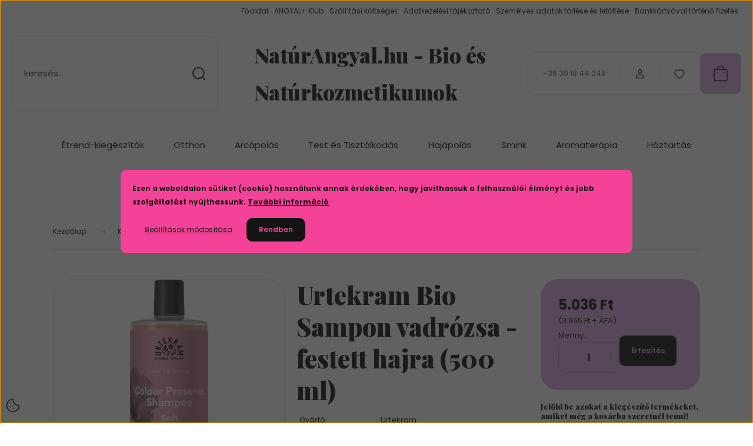

--- FILE ---
content_type: text/html; charset=UTF-8
request_url: https://www.naturangyal.hu/urtekram_bio_sampon_vadrozsa_-_festett_hajra_500_ml_11546
body_size: 36850
content:
<!DOCTYPE html>
<html lang="hu" dir="ltr">
<head>
    <title>Urtekram Bio Sampon vadrózsa - festett hajra (500 ml)</title>
    <meta charset="utf-8">
    <meta name="description" content="Az Urtekram vadrózsa sampon gyengéd formula festett hajra hidratáló aloe verával, színvédő kék tengeri kelkáposztával és répagyökér kivonattal.">
    <meta name="robots" content="index, follow">
    <link rel="image_src" href="https://tesztelniakarom.cdn.shoprenter.hu/custom/tesztelniakarom/image/data/product/Urtekram/2025/Urtekram_Bio-sampon-vadrozsa-uj2_500ml.png.webp?lastmod=1748263913.1504618746">
    <meta property="og:title" content="Urtekram Bio Sampon vadrózsa - festett hajra (500 ml)" />
    <meta property="og:type" content="product" />
    <meta property="og:url" content="https://www.naturangyal.hu/urtekram_bio_sampon_vadrozsa_-_festett_hajra_500_ml_11546" />
    <meta property="og:image" content="https://tesztelniakarom.cdn.shoprenter.hu/custom/tesztelniakarom/image/cache/w955h500/product/Urtekram/2025/Urtekram_Bio-sampon-vadrozsa-uj2_500ml.png.webp?lastmod=1748263913.1504618746" />
    <meta property="og:description" content="Gyengéd formula hidratáló aloe verával festett hajra." />
    <link href="https://tesztelniakarom.cdn.shoprenter.hu/custom/tesztelniakarom/image/data/logok/sz%C3%A1rny.png?lastmod=1471530244.1504618746" rel="icon" />
    <link href="https://tesztelniakarom.cdn.shoprenter.hu/custom/tesztelniakarom/image/data/logok/sz%C3%A1rny.png?lastmod=1471530244.1504618746" rel="apple-touch-icon" />
    <base href="https://www.naturangyal.hu:443" />
    <meta name="google-site-verification" content="qxt4S0Vd4QCql1En6nD236MEpWZliGrjLx7OLr-C3VA" />
<meta name="google-site-verification" content="qxt4S0Vd4QCql1En6nD236MEpWZliGrjLx7OLr-C3VA" />

    <meta name="viewport" content="width=device-width, initial-scale=1">
            <style>
            :root {

--global-color: #dbace0;
--bs-body-bg: #FFFFFF;
--highlight-color: #f54299;
--price-special-color: #e593ed;

--corner_10: 10px;
--corner_30: calc(var(--corner_10) * 3);
--corner_50: calc(var(--corner_10) * 5);


    
                        --text-on-primary: rgb(20,20,20);
            --rgb-text-on-primary: 20,20,20;
                            --tick-on-primary: url("data:image/svg+xml,%3csvg xmlns='http://www.w3.org/2000/svg' viewBox='0 0 20 20'%3e%3cpath fill='none' stroke='%23141414' stroke-linecap='round' stroke-linejoin='round' stroke-width='3' d='m6 10 3 3 6-6'/%3e%3c/svg%3e");
                                        --select-arrow-on-primary: url("data:image/svg+xml,%3Csvg xmlns='http://www.w3.org/2000/svg' viewBox='0 0 16 16'%3E%3Cpath fill='none' opacity='0.5' stroke='%23141414' stroke-linecap='round' stroke-linejoin='round' stroke-width='2' d='m2 5 6 6 6-6'/%3E%3C/svg%3E");
                                        --radio-on-primary: url("data:image/svg+xml,%3Csvg xmlns='http://www.w3.org/2000/svg' viewBox='-4 -4 8 8'%3E%3Ccircle r='2' fill='%23141414'/%3E%3C/svg%3E");
                        
                        --text-on-body-bg: rgb(20,20,20);
            --rgb-text-on-body-bg: 20,20,20;
                            --tick-on-body-bg: url("data:image/svg+xml,%3csvg xmlns='http://www.w3.org/2000/svg' viewBox='0 0 20 20'%3e%3cpath fill='none' stroke='%23141414' stroke-linecap='round' stroke-linejoin='round' stroke-width='3' d='m6 10 3 3 6-6'/%3e%3c/svg%3e");
                                        --select-arrow-on-body-bg: url("data:image/svg+xml,%3Csvg xmlns='http://www.w3.org/2000/svg' viewBox='0 0 16 16'%3E%3Cpath fill='none' opacity='0.5' stroke='%23141414' stroke-linecap='round' stroke-linejoin='round' stroke-width='2' d='m2 5 6 6 6-6'/%3E%3C/svg%3E");
                                        --radio-on-body-bg: url("data:image/svg+xml,%3Csvg xmlns='http://www.w3.org/2000/svg' viewBox='-4 -4 8 8'%3E%3Ccircle r='2' fill='%23141414'/%3E%3C/svg%3E");
                        
                        --text-on-highlight: rgb(20,20,20);
            --rgb-text-on-highlight: 20,20,20;
                            --tick-on-highlight: url("data:image/svg+xml,%3csvg xmlns='http://www.w3.org/2000/svg' viewBox='0 0 20 20'%3e%3cpath fill='none' stroke='%23141414' stroke-linecap='round' stroke-linejoin='round' stroke-width='3' d='m6 10 3 3 6-6'/%3e%3c/svg%3e");
                                                
                        --text-on-price_special: rgb(20,20,20);
            --rgb-text-on-price_special: 20,20,20;
                                                
}        </style>
        <link rel="preconnect" href="https://fonts.gstatic.com" />
<link rel="preload" as="style" href="https://fonts.googleapis.com/css2?family=Playfair+Display:ital,wght@0,400..900;1,400..900&family=Poppins:ital,wght@0,400;0,600;0,700;1,400;1,600;1,700&display=swap" />
<link rel="stylesheet" href="https://fonts.googleapis.com/css2?family=Playfair+Display:ital,wght@0,400..900;1,400..900&family=Poppins:ital,wght@0,400;0,600;0,700;1,400;1,600;1,700&display=swap" media="print" onload="this.media='all'" />
<noscript>
    <link rel="stylesheet" href="https://fonts.googleapis.com/css2?family=Playfair+Display:ital,wght@0,400..900;1,400..900&family=Poppins:ital,wght@0,400;0,600;0,700;1,400;1,600;1,700&display=swap" />
</noscript>        <link rel="stylesheet" href="https://tesztelniakarom.cdn.shoprenter.hu/catalog/view/theme/budapest_global/minified/template/assets/base.css?v=1750323653.1768737145.tesztelniakarom">
        <link rel="stylesheet" href="https://tesztelniakarom.cdn.shoprenter.hu/catalog/view/theme/budapest_global/minified/template/assets/component-slick.css?v=1711983033.1768737145.tesztelniakarom">
        <link rel="stylesheet" href="https://tesztelniakarom.cdn.shoprenter.hu/catalog/view/theme/budapest_global/minified/template/assets/product-card.css?v=1750323121.1768737145.tesztelniakarom">
        <style>
            *,
            *::before,
            *::after {
                box-sizing: border-box;
            }

            h1, .h1 {
                font-weight: 900;
                font-size: 1.5625rem;
            }
            @media (min-width: 1200px) {
                h1, .h1 {
                    font-size: 2.625rem;
                }
            }
        </style>
                    <style>.edit-link {position: absolute;top: 0;right: 0;opacity: 0;width: 30px;height: 30px;font-size: 16px;color: #111111 !important;display: flex;justify-content: center;align-items: center;border: 1px solid rgba(0, 0, 0, 0.8);transition: none;background: rgba(255, 255, 255, 0.5);z-index: 1030;pointer-events: all;}.module-editable {position: relative;}.page-head-title:hover > .edit-link, .module-editable:hover > .edit-link, .product-card:hover .edit-link {opacity: 1;}.page-head-title:hover > .edit-link:hover, .module-editable:hover > .edit-link:hover, .product-card:hover .edit-link:hover {background: rgba(255, 255, 255, 1);}</style>
                                    
                <link href="https://www.naturangyal.hu/urtekram_bio_sampon_vadrozsa_-_festett_hajra_500_ml_11546" rel="canonical">
    

        <script>
        window.nonProductQuality = 80;
    </script>
    <script src="https://tesztelniakarom.cdn.shoprenter.hu/catalog/view/javascript/vendor/jquery/3.7.1/js/jquery.min.js?v=1706895543"></script>

                
        <!-- Header JavaScript codes -->
            <link rel="preload" href="https://tesztelniakarom.cdn.shoprenter.hu/web/compiled/js/base.js?v=1768402759" as="script" />
        <script src="https://tesztelniakarom.cdn.shoprenter.hu/web/compiled/js/base.js?v=1768402759" defer></script>
                    <link rel="preload" href="https://tesztelniakarom.cdn.shoprenter.hu/web/compiled/js/fragment_loader.js?v=1768402759" as="script" />
        <script src="https://tesztelniakarom.cdn.shoprenter.hu/web/compiled/js/fragment_loader.js?v=1768402759" defer></script>
                    <link rel="preload" href="https://tesztelniakarom.cdn.shoprenter.hu/web/compiled/js/nanobar.js?v=1768402759" as="script" />
        <script src="https://tesztelniakarom.cdn.shoprenter.hu/web/compiled/js/nanobar.js?v=1768402759" defer></script>
                    <!-- Header jQuery onLoad scripts -->
    <script>var BASEURL='https://www.naturangyal.hu';Currency={"symbol_left":"","symbol_right":" Ft","decimal_place":0,"decimal_point":",","thousand_point":".","currency":"HUF","value":1};var ShopRenter=ShopRenter||{};ShopRenter.product={"id":11546,"sku":"OAUK025","currency":"HUF","unitName":"db","price":5035.5500000000002,"name":"Urtekram Bio Sampon vadr\u00f3zsa - festett hajra (500 ml)","brand":"Urtekram","currentVariant":[],"parent":{"id":11546,"sku":"OAUK025","unitName":"db","price":5035.5500000000002,"name":"Urtekram Bio Sampon vadr\u00f3zsa - festett hajra (500 ml)"}};$(document).ready(function(){});window.addEventListener('load',function(){});</script><script src="https://tesztelniakarom.cdn.shoprenter.hu/web/compiled/js/vue/manifest.bundle.js?v=1768402756"></script><script>var ShopRenter=ShopRenter||{};ShopRenter.onCartUpdate=function(callable){document.addEventListener('cartChanged',callable)};ShopRenter.onItemAdd=function(callable){document.addEventListener('AddToCart',callable)};ShopRenter.onItemDelete=function(callable){document.addEventListener('deleteCart',callable)};ShopRenter.onSearchResultViewed=function(callable){document.addEventListener('AuroraSearchResultViewed',callable)};ShopRenter.onSubscribedForNewsletter=function(callable){document.addEventListener('AuroraSubscribedForNewsletter',callable)};ShopRenter.onCheckoutInitiated=function(callable){document.addEventListener('AuroraCheckoutInitiated',callable)};ShopRenter.onCheckoutShippingInfoAdded=function(callable){document.addEventListener('AuroraCheckoutShippingInfoAdded',callable)};ShopRenter.onCheckoutPaymentInfoAdded=function(callable){document.addEventListener('AuroraCheckoutPaymentInfoAdded',callable)};ShopRenter.onCheckoutOrderConfirmed=function(callable){document.addEventListener('AuroraCheckoutOrderConfirmed',callable)};ShopRenter.onCheckoutOrderPaid=function(callable){document.addEventListener('AuroraOrderPaid',callable)};ShopRenter.onCheckoutOrderPaidUnsuccessful=function(callable){document.addEventListener('AuroraOrderPaidUnsuccessful',callable)};ShopRenter.onProductPageViewed=function(callable){document.addEventListener('AuroraProductPageViewed',callable)};ShopRenter.onMarketingConsentChanged=function(callable){document.addEventListener('AuroraMarketingConsentChanged',callable)};ShopRenter.onCustomerRegistered=function(callable){document.addEventListener('AuroraCustomerRegistered',callable)};ShopRenter.onCustomerLoggedIn=function(callable){document.addEventListener('AuroraCustomerLoggedIn',callable)};ShopRenter.onCustomerUpdated=function(callable){document.addEventListener('AuroraCustomerUpdated',callable)};ShopRenter.onCartPageViewed=function(callable){document.addEventListener('AuroraCartPageViewed',callable)};ShopRenter.customer={"userId":0,"userClientIP":"18.118.51.253","userGroupId":8,"customerGroupTaxMode":"gross","customerGroupPriceMode":"gross_net_tax","email":"","phoneNumber":"","name":{"firstName":"","lastName":""}};ShopRenter.theme={"name":"budapest_global","family":"budapest","parent":""};ShopRenter.shop={"name":"tesztelniakarom","locale":"hu","currency":{"code":"HUF","rate":1},"domain":"tesztelniakarom.myshoprenter.hu"};ShopRenter.page={"route":"product\/product","queryString":"urtekram_bio_sampon_vadrozsa_-_festett_hajra_500_ml_11546"};ShopRenter.formSubmit=function(form,callback){callback();};let loadedAsyncScriptCount=0;function asyncScriptLoaded(position){loadedAsyncScriptCount++;if(position==='body'){if(document.querySelectorAll('.async-script-tag').length===loadedAsyncScriptCount){if(/complete|interactive|loaded/.test(document.readyState)){document.dispatchEvent(new CustomEvent('asyncScriptsLoaded',{}));}else{document.addEventListener('DOMContentLoaded',()=>{document.dispatchEvent(new CustomEvent('asyncScriptsLoaded',{}));});}}}}</script><script type="text/javascript"async class="async-script-tag"onload="asyncScriptLoaded('header')"src="https://static2.rapidsearch.dev/resultpage.js?shop=tesztelniakarom.shoprenter.hu"></script><script type="text/javascript"src="https://tesztelniakarom.cdn.shoprenter.hu/web/compiled/js/vue/customerEventDispatcher.bundle.js?v=1768402756"></script>                
            
            <script>window.dataLayer=window.dataLayer||[];function gtag(){dataLayer.push(arguments)};var ShopRenter=ShopRenter||{};ShopRenter.config=ShopRenter.config||{};ShopRenter.config.googleConsentModeDefaultValue="denied";</script>                        <script type="text/javascript" src="https://tesztelniakarom.cdn.shoprenter.hu/web/compiled/js/vue/googleConsentMode.bundle.js?v=1768402756"></script>

            
            
            <!-- Google Code for Remarketing Tag -->
<!--------------------------------------------------
Remarketing tags may not be associated with personally identifiable information or placed on pages related to sensitive categories. See more information and instructions on how to setup the tag on: http://google.com/ads/remarketingsetup
--------------------------------------------------->
<script type="text/javascript">
/* <![CDATA[ */
var google_conversion_id = 972062366;
var google_custom_params = window.google_tag_params;
var google_remarketing_only = true;
/* ]]> */
</script>
<script type="text/javascript" src="//www.googleadservices.com/pagead/conversion.js">
</script>
<noscript>
<div style="display:inline;">
<img height="1" width="1" style="border-style:none;" alt="" src="//googleads.g.doubleclick.net/pagead/viewthroughconversion/972062366/?value=0&guid=ON&script=0"/>
</div>
</noscript>

            
                <!--Global site tag(gtag.js)--><script async src="https://www.googletagmanager.com/gtag/js?id=AW-972062366"></script><script>window.dataLayer=window.dataLayer||[];function gtag(){dataLayer.push(arguments);}
gtag('js',new Date());gtag('config','AW-972062366',{"allow_enhanced_conversions":true});gtag('config','G-RSKXTVR4Q3');</script>                                <script type="text/javascript" src="https://tesztelniakarom.cdn.shoprenter.hu/web/compiled/js/vue/GA4EventSender.bundle.js?v=1768402756"></script>

    
    
</head>
<body id="body" class="page-body product-page-body budapest_global-body" role="document">
<script>ShopRenter.theme.breakpoints={'xs':0,'sm':576,'md':768,'lg':992,'xl':1200,'xxl':1400}</script><div id="fb-root"></div><script>(function(d,s,id){var js,fjs=d.getElementsByTagName(s)[0];if(d.getElementById(id))return;js=d.createElement(s);js.id=id;js.src="//connect.facebook.net/hu_HU/sdk/xfbml.customerchat.js#xfbml=1&version=v2.12&autoLogAppEvents=1";fjs.parentNode.insertBefore(js,fjs);}(document,"script","facebook-jssdk"));</script>
                    

    <div class="nanobar-cookie-icon js-hidden-nanobar-button">
        <svg xmlns="http://www.w3.org/2000/svg" width="24" height="24" viewBox="0 0 24 24" fill="none">
    <path d="M7.38066 14.1465C7.33069 14.1463 7.28277 14.1663 7.24765 14.2018C7.21254 14.2374 7.19318 14.2856 7.19392 14.3355C7.19431 14.4398 7.27873 14.5242 7.383 14.5246C7.45055 14.5242 7.51275 14.4878 7.54616 14.4291C7.57957 14.3704 7.57913 14.2983 7.54499 14.24C7.51086 14.1817 7.44821 14.146 7.38066 14.1465" stroke="currentColor" stroke-width="1.5" stroke-linecap="round" stroke-linejoin="round"/>
    <path d="M8.54765 8.31052C8.49768 8.31039 8.44976 8.33035 8.41464 8.36591C8.37953 8.40146 8.36017 8.44963 8.36091 8.49959C8.3613 8.60386 8.44573 8.68828 8.54999 8.68867C8.65441 8.68803 8.73854 8.60285 8.7379 8.49843C8.73726 8.394 8.65208 8.30987 8.54765 8.31052" stroke="currentColor" stroke-width="1.5" stroke-linecap="round" stroke-linejoin="round"/>
    <path d="M13.2166 16.4804C13.1666 16.4803 13.1187 16.5003 13.0836 16.5358C13.0485 16.5714 13.0291 16.6196 13.0299 16.6695C13.0302 16.7738 13.1147 16.8582 13.2189 16.8586C13.3234 16.8579 13.4075 16.7728 13.4068 16.6683C13.4062 16.5639 13.321 16.4798 13.2166 16.4804" stroke="currentColor" stroke-width="1.5" stroke-linecap="round" stroke-linejoin="round"/>
    <path d="M12.0486 11.8105C11.9987 11.8104 11.9507 11.8304 11.9156 11.8659C11.8805 11.9015 11.8611 11.9496 11.8619 11.9996C11.8623 12.1039 11.9467 12.1883 12.051 12.1887C12.1185 12.1883 12.1807 12.1518 12.2141 12.0931C12.2475 12.0344 12.2471 11.9623 12.213 11.904C12.1788 11.8458 12.1162 11.8101 12.0486 11.8105" stroke="currentColor" stroke-width="1.5" stroke-linecap="round" stroke-linejoin="round"/>
    <path fill-rule="evenodd" clip-rule="evenodd" d="M12.0503 1.49609C12.0503 7.2975 16.7532 12.0005 22.5547 12.0005C22.5547 17.8019 17.8517 22.5048 12.0503 22.5048C6.24887 22.5048 1.5459 17.8019 1.5459 12.0005C1.5459 6.19906 6.24887 1.49609 12.0503 1.49609Z" stroke="currentColor" stroke-width="1.5" stroke-linecap="round" stroke-linejoin="round"/>
</svg>
    </div>
<!-- cached --><div class="nanobar-cookie-box nanobar position-fixed w-100 js-nanobar-first-login">
    <div class="container nanobar__container">
        <div class="row nanobar__container-row flex-column flex-sm-row align-items-center">
            <div class="nanobar__text col-12">
                                <div><p><span style="font-size:12px;"><strong>Ezen a weboldalon sütiket (cookie) használunk annak érdekében, hogy javíthassuk a felhasználói élményt és jobb szolgáltatást nyújthassunk. <a href="https://www.naturangyal.hu/adatkezelesi_tajekoztato_66">További információ</a></strong></span>
</p></div>
            </div>
            <div class="nanobar__buttons col-12">
                <button class="btn btn-link js-nanobar-settings-button">
                    Beállítások módosítása
                </button>
                <button class="btn btn-primary nanobar-btn js-nanobar-close-cookies" data-button-save-text="Beállítások mentése">
                    Rendben
                </button>
            </div>
        </div>
        <div class="nanobar__cookies js-nanobar-cookies flex-column flex-sm-row text-start" style="display: none;">
            <div class="form-check">
                <input class="form-check-input" type="checkbox" name="required_cookies" disabled checked />
                <label class="form-check-label">
                    Szükséges cookie-k
                    <div class="cookies-help-text">
                        Ezek a cookie-k segítenek abban, hogy a webáruház használható és működőképes legyen.
                    </div>
                </label>
            </div>
            <div class="form-check">
                <input id="marketing_cookies" class="form-check-input js-nanobar-marketing-cookies" type="checkbox" name="marketing_cookies"
                     checked />
                <label class="form-check-label" for="marketing_cookies" >
                    Marketing cookie-k
                    <div class="cookies-help-text">
                        Ezeket a cookie-k segítenek abban, hogy az Ön érdeklődési körének megfelelő reklámokat és termékeket jelenítsük meg a webáruházban.
                    </div>
                </label>
            </div>
        </div>
    </div>
</div>

<script>
    (function ($) {
        $(document).ready(function () {
            new AuroraNanobar.FirstLogNanobarCheckbox(jQuery('.js-nanobar-first-login'), 'modal');
        });
    })(jQuery);
</script>
<!-- /cached -->
<!-- cached --><div class="nanobar position-fixed js-nanobar-free-shipping">
    <div class="container nanobar__container d-flex align-items-center justify-content-between">
        <div class="nanobar-text" style="font-weight: bold;"></div>
        <button type="button" class="btn btn-primary js-nanobar-close" aria-label="Close">
            <span aria-hidden="true">&times;</span>
        </button>
    </div>
</div>

<script>$(document).ready(function(){document.nanobarInstance=new AuroraNanobar.FreeShippingNanobar($('.js-nanobar-free-shipping'),'modal','4','','1');});</script><!-- /cached -->
        
                    <div class="layout-wrapper">
                                                            <div id="section-header" class="section-wrapper ">
    
        
    <link rel="stylesheet" href="https://tesztelniakarom.cdn.shoprenter.hu/catalog/view/theme/budapest_global/minified/template/assets/header.css?v=1726589168.1768737145.tesztelniakarom">
    <div class="header">
        
        <div class="header-top d-none d-lg-flex">
            <div class="container-wide header-top-row">
                    <!-- cached -->
<ul class="list-unstyled headermenu-list">
                <li class="headermenu-list__item nav-item">
            <a
                href="https://www.naturangyal.hu"
                target="_self"
                class="nav-link"
                title="Főoldal"
            >
                Főoldal
            </a>
                    </li>
            <li class="headermenu-list__item nav-item">
            <a
                href="https://www.naturangyal.hu/angyal_klub_391"
                target="_self"
                class="nav-link"
                title="ANGYAL+ Klub"
            >
                ANGYAL+ Klub
            </a>
                    </li>
            <li class="headermenu-list__item nav-item">
            <a
                href="https://www.naturangyal.hu/szallitas"
                target="_self"
                class="nav-link"
                title="Szállítási költségek"
            >
                Szállítási költségek
            </a>
                    </li>
            <li class="headermenu-list__item nav-item">
            <a
                href="https://www.naturangyal.hu/adatkezelesi_tajekoztato_66"
                target="_self"
                class="nav-link"
                title="Adatkezelési tájékoztató"
            >
                Adatkezelési tájékoztató
            </a>
                    </li>
            <li class="headermenu-list__item nav-item">
            <a
                href="https://www.naturangyal.hu/index.php?route=information/personaldata"
                target="_self"
                class="nav-link"
                title="Személyes adatok törlése és letöltése"
            >
                Személyes adatok törlése és letöltése
            </a>
                    </li>
            <li class="headermenu-list__item nav-item">
            <a
                href="https://www.naturangyal.hu/bankkartyaval_torteno_fizetes_68"
                target="_self"
                class="nav-link"
                title="Bankkártyával történő fizetés"
            >
                Bankkártyával történő fizetés
            </a>
                    </li>
    </ul>

    <!-- /cached -->
                    
                    
            </div>
        </div>
        <div class="header-middle">
            <div class="container-wide header-middle-container">
                <div class="header-middle-row">
                                            <div id="js-mobile-navbar" class="d-flex d-lg-none">
                            <button id="js-hamburger-icon" class="d-flex-center btn btn-primary" aria-label="mobile menu">
                                <span class="hamburger-icon position-relative">
                                    <span class="hamburger-icon-line position-absolute line-1"></span>
                                    <span class="hamburger-icon-line position-absolute line-2"></span>
                                    <span class="hamburger-icon-line position-absolute line-3"></span>
                                </span>
                            </button>
                        </div>
                                            <div class="header-navbar-search">
                                                            <div class="dropdown search-module d-flex header-navbar-top-right-item">
                                    <div class="input-group">
                                        <input class="search-module__input form-control form-control-lg disableAutocomplete" type="text" placeholder="keresés..." value=""
                                               id="filter_keyword"
                                               onclick="this.value=(this.value==this.defaultValue)?'':this.value;"/>
                                        <span class="search-button-append d-flex position-absolute h-100">
                                            <button class="btn" type="button" onclick="moduleSearch();" aria-label="Keresés">
                                                <svg xmlns="http://www.w3.org/2000/svg" width="22" height="22" viewBox="0 0 22 22" fill="none">
    <path d="M21 21L16.9375 16.9375M10.3338 19.6675C5.17875 19.6675 1 15.4888 1 10.3338C1 5.17875 5.17875 1 10.3338 1C15.4888 1 19.6675 5.17875 19.6675 10.3338C19.6675 15.4888 15.4888 19.6675 10.3338 19.6675Z" stroke="currentColor" stroke-width="2" stroke-linecap="round" stroke-linejoin="round"/>
</svg>
                                            </button>
                                        </span>
                                    </div>
                                    <input type="hidden" id="filter_description" value="0"/>
                                    <input type="hidden" id="search_shopname" value="tesztelniakarom"/>
                                    <div id="results" class="dropdown-menu search-results"></div>
                                </div>
                                                    </div>


                        <a href="/" class="header-logo" title="Kezdőlap">
                                                            NatúrAngyal.hu - Bio és Natúrkozmetikumok 
                                                    </a>


                    <div class="header-middle-right">
                        <div class="header-middle-right-wrapper d-flex align-items-center">
                                                    <a class="header-middle__phone d-none d-lg-block position-relative" href="tel:+36 30 18 44 048">+36 30 18 44 048</a>
                                                                                                            <div id="header-middle-login" class="header-middle-right-box d-none d-lg-flex position-relative">
                                    <ul class="list-unstyled login-list">
                                                                                    <li class="nav-item">
                                                <a class="nav-link header-middle-right-box-link" href="index.php?route=account/login" title="Belépés / Regisztráció">
                                                    <span class="header-user-icon">
                                                        <svg xmlns="http://www.w3.org/2000/svg" width="19" height="20" viewBox="0 0 19 20" fill="none">
    <path fill-rule="evenodd" clip-rule="evenodd" d="M11.9749 2.52513C13.3417 3.89197 13.3417 6.10804 11.9749 7.47488C10.6081 8.84172 8.39199 8.84172 7.02515 7.47488C5.65831 6.10804 5.65831 3.89197 7.02515 2.52513C8.39199 1.15829 10.6081 1.15829 11.9749 2.52513Z" stroke="currentColor" stroke-width="1.5" stroke-linecap="round" stroke-linejoin="round"/>
    <path fill-rule="evenodd" clip-rule="evenodd" d="M1.5 16.5V17.5C1.5 18.052 1.948 18.5 2.5 18.5H16.5C17.052 18.5 17.5 18.052 17.5 17.5V16.5C17.5 13.474 13.548 11.508 9.5 11.508C5.452 11.508 1.5 13.474 1.5 16.5Z" stroke="currentColor" stroke-width="1.5" stroke-linecap="round" stroke-linejoin="round"/>
</svg>
                                                    </span>
                                                </a>
                                            </li>
                                                                            </ul>
                                </div>
                                                    
                                                        <div id="header-middle-wishlist" class="header-middle-right-box d-none d-lg-flex position-relative">
                                <hx:include src="/_fragment?_path=_format%3Dhtml%26_locale%3Den%26_controller%3Dmodule%252Fwishlist&amp;_hash=s5ABvECnzU2%2Bw2TrZbKUA4qLnE26l0ZKk8KXRAdrbVI%3D"></hx:include>
                            </div>
                                                </div>
                        <div id="js-cart" class="header-middle-right-box position-relative">
                            <hx:include src="/_fragment?_path=_format%3Dhtml%26_locale%3Den%26_controller%3Dmodule%252Fcart&amp;_hash=e0wQ%2Bc7I1mkxjRvYKQj0z8enMqTK1JJdwMg7HvdinAc%3D"></hx:include>
                        </div>
                    </div>
                </div>
            </div>
        </div>
        <div class="header-bottom d-none d-lg-block">
            <div class="container-wide">
                    <div id="module_category_wrapper" class="module-category-wrapper">
        <div
            id="category"
            class="module content-module header-position category-module">
                        <div class="module-body">
                            <div id="category-nav">
            


<ul class="list-unstyled category category-menu sf-menu sf-horizontal cached">
    <li id="cat_206" class="nav-item item category-list module-list parent even">
    <a href="https://www.naturangyal.hu/etrend-kiegeszitok_206" class="nav-link">
                Étrend-kiegészítők
    </a>
            <ul class="list-unstyled flex-column children"><li id="cat_228" class="nav-item item category-list module-list even">
    <a href="https://www.naturangyal.hu/etrend-kiegeszitok_206/agymukodes_228" class="nav-link">
                Agyműködés
    </a>
    </li><li id="cat_212" class="nav-item item category-list module-list odd">
    <a href="https://www.naturangyal.hu/etrend-kiegeszitok_206/algak_212" class="nav-link">
                Algák
    </a>
    </li><li id="cat_215" class="nav-item item category-list module-list even">
    <a href="https://www.naturangyal.hu/etrend-kiegeszitok_206/antioxidansok_215" class="nav-link">
                Antioxidánsok
    </a>
    </li><li id="cat_231" class="nav-item item category-list module-list odd">
    <a href="https://www.naturangyal.hu/etrend-kiegeszitok_206/csontok_izuletek_231" class="nav-link">
                Csontok, ízületek
    </a>
    </li><li id="cat_233" class="nav-item item category-list module-list even">
    <a href="https://www.naturangyal.hu/etrend-kiegeszitok_206/emesztes_233" class="nav-link">
                Emésztés
    </a>
    </li><li id="cat_253" class="nav-item item category-list module-list odd">
    <a href="https://www.naturangyal.hu/etrend-kiegeszitok_206/ferfiaknak_253" class="nav-link">
                Férfiaknak
    </a>
    </li><li id="cat_236" class="nav-item item category-list module-list even">
    <a href="https://www.naturangyal.hu/etrend-kiegeszitok_206/fog-_es_inybetegsegek_236" class="nav-link">
                Fog- és ínybetegségek
    </a>
    </li><li id="cat_239" class="nav-item item category-list module-list odd">
    <a href="https://www.naturangyal.hu/etrend-kiegeszitok_206/fogyas_239" class="nav-link">
                Fogyás
    </a>
    </li><li id="cat_247" class="nav-item item category-list module-list even">
    <a href="https://www.naturangyal.hu/etrend-kiegeszitok_206/gyerekeknek_247" class="nav-link">
                Gyerekeknek
    </a>
    </li><li id="cat_242" class="nav-item item category-list module-list odd">
    <a href="https://www.naturangyal.hu/etrend-kiegeszitok_206/hormonrendszer_242" class="nav-link">
                Hormonrendszer
    </a>
    </li><li id="cat_217" class="nav-item item category-list module-list even">
    <a href="https://www.naturangyal.hu/etrend-kiegeszitok_206/immunerositok_217" class="nav-link">
                Immunerősítők
    </a>
    </li><li id="cat_220" class="nav-item item category-list module-list odd">
    <a href="https://www.naturangyal.hu/etrend-kiegeszitok_206/meregtelenitok_220" class="nav-link">
                Méregtelenítők
    </a>
    </li><li id="cat_250" class="nav-item item category-list module-list even">
    <a href="https://www.naturangyal.hu/etrend-kiegeszitok_206/noknek_250" class="nav-link">
                Nőknek
    </a>
    </li><li id="cat_224" class="nav-item item category-list module-list odd">
    <a href="https://www.naturangyal.hu/etrend-kiegeszitok_206/q10_koenzimek_224" class="nav-link">
                Q10 koenzimek
    </a>
    </li><li id="cat_243" class="nav-item item category-list module-list even">
    <a href="https://www.naturangyal.hu/etrend-kiegeszitok_206/szepseg_243" class="nav-link">
                Szépség
    </a>
    </li><li id="cat_244" class="nav-item item category-list module-list odd">
    <a href="https://www.naturangyal.hu/etrend-kiegeszitok_206/sziv-_es_errendszer_244" class="nav-link">
                Szív- és érrendszer
    </a>
    </li><li id="cat_227" class="nav-item item category-list module-list even">
    <a href="https://www.naturangyal.hu/etrend-kiegeszitok_206/vitaminok_227" class="nav-link">
                Vitaminok
    </a>
    </li></ul>
    </li><li id="cat_193" class="nav-item item category-list module-list parent odd">
    <a href="https://www.naturangyal.hu/otthon_193" class="nav-link">
                Otthon
    </a>
            <ul class="list-unstyled flex-column children"><li id="cat_200" class="nav-item item category-list module-list even">
    <a href="https://www.naturangyal.hu/otthon_193/furdoszobai_termekek_200" class="nav-link">
                Fürdőszobai termékek
    </a>
    </li><li id="cat_197" class="nav-item item category-list module-list odd">
    <a href="https://www.naturangyal.hu/otthon_193/konyhai_termekek_197" class="nav-link">
                Konyhai termékek
    </a>
    </li></ul>
    </li><li id="cat_125" class="nav-item item category-list module-list parent even">
    <a href="https://www.naturangyal.hu/arcapolas" class="nav-link">
                Arcápolás
    </a>
            <ul class="list-unstyled flex-column children"><li id="cat_49" class="nav-item item category-list module-list even">
    <a href="https://www.naturangyal.hu/arcapolas/arckrem" class="nav-link">
                Arckrém
    </a>
    </li><li id="cat_47" class="nav-item item category-list module-list odd">
    <a href="https://www.naturangyal.hu/arcapolas/arcmaszk" class="nav-link">
                Arcmaszk
    </a>
    </li><li id="cat_48" class="nav-item item category-list module-list even">
    <a href="https://www.naturangyal.hu/arcapolas/arcradir" class="nav-link">
                Arcradír
    </a>
    </li><li id="cat_62" class="nav-item item category-list module-list odd">
    <a href="https://www.naturangyal.hu/arcapolas/arctisztito" class="nav-link">
                Arctisztító
    </a>
    </li><li id="cat_101" class="nav-item item category-list module-list even">
    <a href="https://www.naturangyal.hu/arcapolas/hidratalo" class="nav-link">
                Hidratáló
    </a>
    </li><li id="cat_44" class="nav-item item category-list module-list odd">
    <a href="https://www.naturangyal.hu/arcapolas/ranctalanito_krem" class="nav-link">
                Ránctalanító
    </a>
    </li><li id="cat_45" class="nav-item item category-list module-list even">
    <a href="https://www.naturangyal.hu/arcapolas/szemkornyekapolo_krem" class="nav-link">
                Szemkörnyékápoló krém
    </a>
    </li><li id="cat_46" class="nav-item item category-list module-list odd">
    <a href="https://www.naturangyal.hu/arcapolas/tonik" class="nav-link">
                Tonik
    </a>
    </li></ul>
    </li><li id="cat_126" class="nav-item item category-list module-list parent odd">
    <a href="https://www.naturangyal.hu/test_es_tisztalkodas" class="nav-link">
                Test és Tisztálkodás
    </a>
            <ul class="list-unstyled flex-column children"><li id="cat_74" class="nav-item item category-list module-list even">
    <a href="https://www.naturangyal.hu/test_es_tisztalkodas/fog_es_szajapolas" class="nav-link">
                Fog- és szájápolás
    </a>
    </li><li id="cat_75" class="nav-item item category-list module-list parent odd">
    <a href="https://www.naturangyal.hu/test_es_tisztalkodas/furdoszer" class="nav-link">
                Fürdőszer
    </a>
            <ul class="list-unstyled flex-column children"><li id="cat_91" class="nav-item item category-list module-list even">
    <a href="https://www.naturangyal.hu/test_es_tisztalkodas/furdoszer/folyekony_kezmoso" class="nav-link">
                Folyékony kézmosó
    </a>
    </li><li id="cat_104" class="nav-item item category-list module-list odd">
    <a href="https://www.naturangyal.hu/test_es_tisztalkodas/furdoszer/furdoszer_kellekek" class="nav-link">
                Kellékek
    </a>
    </li><li id="cat_121" class="nav-item item category-list module-list even">
    <a href="https://www.naturangyal.hu/test_es_tisztalkodas/furdoszer/kenyeztetes" class="nav-link">
                Kényeztetés
    </a>
    </li><li id="cat_77" class="nav-item item category-list module-list odd">
    <a href="https://www.naturangyal.hu/test_es_tisztalkodas/furdoszer/szappan" class="nav-link">
                Szappan
    </a>
    </li><li id="cat_76" class="nav-item item category-list module-list even">
    <a href="https://www.naturangyal.hu/test_es_tisztalkodas/furdoszer/tusfurdo" class="nav-link">
                Tusfürdő
    </a>
    </li></ul>
    </li><li id="cat_65" class="nav-item item category-list module-list even">
    <a href="https://www.naturangyal.hu/test_es_tisztalkodas/napozas" class="nav-link">
                Napozás
    </a>
    </li><li id="cat_70" class="nav-item item category-list module-list odd">
    <a href="https://www.naturangyal.hu/test_es_tisztalkodas/szortelenites" class="nav-link">
                Szőrtelenítés
    </a>
    </li><li id="cat_20" class="nav-item item category-list module-list parent even">
    <a href="https://www.naturangyal.hu/test_es_tisztalkodas/testapolas" class="nav-link">
                Testápolás
    </a>
            <ul class="list-unstyled flex-column children"><li id="cat_35" class="nav-item item category-list module-list even">
    <a href="https://www.naturangyal.hu/test_es_tisztalkodas/testapolas/testapolo" class="nav-link">
                Testápoló
    </a>
    </li><li id="cat_41" class="nav-item item category-list module-list odd">
    <a href="https://www.naturangyal.hu/test_es_tisztalkodas/testapolas/testapolo_olaj" class="nav-link">
                Testápoló olaj
    </a>
    </li><li id="cat_102" class="nav-item item category-list module-list even">
    <a href="https://www.naturangyal.hu/test_es_tisztalkodas/testapolas/testapolo_vaj" class="nav-link">
                Testápoló vaj
    </a>
    </li><li id="cat_36" class="nav-item item category-list module-list odd">
    <a href="https://www.naturangyal.hu/test_es_tisztalkodas/testapolas/testradir" class="nav-link">
                Testradír
    </a>
    </li><li id="cat_26" class="nav-item item category-list module-list even">
    <a href="https://www.naturangyal.hu/test_es_tisztalkodas/testapolas/dezodor" class="nav-link">
                Dezodor
    </a>
    </li><li id="cat_64" class="nav-item item category-list module-list odd">
    <a href="https://www.naturangyal.hu/test_es_tisztalkodas/testapolas/parfum" class="nav-link">
                Parfüm
    </a>
    </li><li id="cat_106" class="nav-item item category-list module-list even">
    <a href="https://www.naturangyal.hu/test_es_tisztalkodas/testapolas/bazisolajok" class="nav-link">
                Bázisolajok
    </a>
    </li><li id="cat_191" class="nav-item item category-list module-list odd">
    <a href="https://www.naturangyal.hu/test_es_tisztalkodas/testapolas/intim_higienia_191" class="nav-link">
                Intim higiénia
    </a>
    </li><li id="cat_98" class="nav-item item category-list module-list even">
    <a href="https://www.naturangyal.hu/test_es_tisztalkodas/testapolas/nedves_torlokendo" class="nav-link">
                Nedves törlőkendő
    </a>
    </li></ul>
    </li><li id="cat_24" class="nav-item item category-list module-list odd">
    <a href="https://www.naturangyal.hu/test_es_tisztalkodas/kez_es_labapolas" class="nav-link">
                Kéz- és lábápolás
    </a>
    </li></ul>
    </li><li id="cat_127" class="nav-item item category-list module-list parent even">
    <a href="https://www.naturangyal.hu/hajapolas" class="nav-link">
                Hajápolás
    </a>
            <ul class="list-unstyled flex-column children"><li id="cat_43" class="nav-item item category-list module-list even">
    <a href="https://www.naturangyal.hu/hajapolas/hajfestek" class="nav-link">
                Hajfesték
    </a>
    </li><li id="cat_40" class="nav-item item category-list module-list odd">
    <a href="https://www.naturangyal.hu/hajapolas/hajformazo" class="nav-link">
                Hajformázó
    </a>
    </li><li id="cat_86" class="nav-item item category-list module-list even">
    <a href="https://www.naturangyal.hu/hajapolas/hajkondicionalo" class="nav-link">
                Hajkondicionáló
    </a>
    </li><li id="cat_42" class="nav-item item category-list module-list odd">
    <a href="https://www.naturangyal.hu/hajapolas/sampon" class="nav-link">
                Sampon
    </a>
    </li><li id="cat_28" class="nav-item item category-list module-list even">
    <a href="https://www.naturangyal.hu/hajapolas/hajpakolas" class="nav-link">
                Hajpakolás
    </a>
    </li></ul>
    </li><li id="cat_128" class="nav-item item category-list module-list parent odd">
    <a href="https://www.naturangyal.hu/smink" class="nav-link">
                Smink
    </a>
            <ul class="list-unstyled flex-column children"><li id="cat_145" class="nav-item item category-list module-list parent even">
    <a href="https://www.naturangyal.hu/smink/ajak" class="nav-link">
                Ajak
    </a>
            <ul class="list-unstyled flex-column children"><li id="cat_52" class="nav-item item category-list module-list even">
    <a href="https://www.naturangyal.hu/smink/ajak/ajakbalzsam" class="nav-link">
                Ajakbalzsam
    </a>
    </li><li id="cat_109" class="nav-item item category-list module-list odd">
    <a href="https://www.naturangyal.hu/smink/ajak/ajakkontur" class="nav-link">
                Ajakkontúr
    </a>
    </li><li id="cat_54" class="nav-item item category-list module-list even">
    <a href="https://www.naturangyal.hu/smink/ajak/ajakruzs" class="nav-link">
                Ajakrúzs
    </a>
    </li><li id="cat_58" class="nav-item item category-list module-list odd">
    <a href="https://www.naturangyal.hu/smink/ajak/szajfeny" class="nav-link">
                Szájfény
    </a>
    </li></ul>
    </li><li id="cat_146" class="nav-item item category-list module-list parent odd">
    <a href="https://www.naturangyal.hu/smink/arc" class="nav-link">
                Arc
    </a>
            <ul class="list-unstyled flex-column children"><li id="cat_108" class="nav-item item category-list module-list even">
    <a href="https://www.naturangyal.hu/smink/arc/arcfesto" class="nav-link">
                Arcfestő
    </a>
    </li><li id="cat_60" class="nav-item item category-list module-list odd">
    <a href="https://www.naturangyal.hu/smink/arc/korrektor" class="nav-link">
                Korrektor
    </a>
    </li><li id="cat_57" class="nav-item item category-list module-list even">
    <a href="https://www.naturangyal.hu/smink/arc/puder" class="nav-link">
                Púder
    </a>
    </li><li id="cat_33" class="nav-item item category-list module-list odd">
    <a href="https://www.naturangyal.hu/smink/arc/alapozo" class="nav-link">
                Alapozó
    </a>
    </li></ul>
    </li><li id="cat_63" class="nav-item item category-list module-list even">
    <a href="https://www.naturangyal.hu/smink/smink_kellekek" class="nav-link">
                Kellékek
    </a>
    </li><li id="cat_53" class="nav-item item category-list module-list odd">
    <a href="https://www.naturangyal.hu/smink/korom" class="nav-link">
                Köröm
    </a>
    </li><li id="cat_148" class="nav-item item category-list module-list parent even">
    <a href="https://www.naturangyal.hu/smink/szem" class="nav-link">
                Szem
    </a>
            <ul class="list-unstyled flex-column children"><li id="cat_55" class="nav-item item category-list module-list even">
    <a href="https://www.naturangyal.hu/smink/szem/szemceruza" class="nav-link">
                Szemceruza
    </a>
    </li><li id="cat_80" class="nav-item item category-list module-list odd">
    <a href="https://www.naturangyal.hu/smink/szem/szemfestek" class="nav-link">
                Szemfesték
    </a>
    </li><li id="cat_56" class="nav-item item category-list module-list even">
    <a href="https://www.naturangyal.hu/smink/szem/szemhejpuder" class="nav-link">
                Szemhéjpúder
    </a>
    </li><li id="cat_110" class="nav-item item category-list module-list odd">
    <a href="https://www.naturangyal.hu/smink/szem/szemhejszinezo" class="nav-link">
                Szemhéjszínező
    </a>
    </li><li id="cat_59" class="nav-item item category-list module-list even">
    <a href="https://www.naturangyal.hu/smink/szem/szemoldok_ceruza" class="nav-link">
                Szemöldökceruza, szemöldökpor
    </a>
    </li><li id="cat_51" class="nav-item item category-list module-list odd">
    <a href="https://www.naturangyal.hu/smink/szem/szempillaspiral" class="nav-link">
                Szempillaspirál
    </a>
    </li></ul>
    </li></ul>
    </li><li id="cat_129" class="nav-item item category-list module-list parent even">
    <a href="https://www.naturangyal.hu/aromaterapia" class="nav-link">
                Aromaterápia
    </a>
            <ul class="list-unstyled flex-column children"><li id="cat_188" class="nav-item item category-list module-list even">
    <a href="https://www.naturangyal.hu/aromaterapia/bio_legfrissitok_188" class="nav-link">
                Bio légfrissítők
    </a>
    </li><li id="cat_69" class="nav-item item category-list module-list odd">
    <a href="https://www.naturangyal.hu/aromaterapia/illoolajok" class="nav-link">
                Illóolajok
    </a>
    </li><li id="cat_133" class="nav-item item category-list module-list even">
    <a href="https://www.naturangyal.hu/aromaterapia/parologtatok" class="nav-link">
                Párologtatók
    </a>
    </li></ul>
    </li><li id="cat_82" class="nav-item item category-list module-list parent odd">
    <a href="https://www.naturangyal.hu/haztartas" class="nav-link">
                Háztartás
    </a>
            <ul class="list-unstyled flex-column children"><li id="cat_84" class="nav-item item category-list module-list even">
    <a href="https://www.naturangyal.hu/haztartas/mosogatoszer" class="nav-link">
                Mosogatószer
    </a>
    </li><li id="cat_83" class="nav-item item category-list module-list odd">
    <a href="https://www.naturangyal.hu/haztartas/mososzer" class="nav-link">
                Mosószer
    </a>
    </li><li id="cat_85" class="nav-item item category-list module-list even">
    <a href="https://www.naturangyal.hu/haztartas/tisztitoszer" class="nav-link">
                Tisztítószer
    </a>
    </li></ul>
    </li><li id="cat_114" class="nav-item item category-list module-list even">
    <a href="https://www.naturangyal.hu/gyermekeknek" class="nav-link">
                GYERMEKEKNEK
    </a>
    </li><li id="cat_113" class="nav-item item category-list module-list odd">
    <a href="https://www.naturangyal.hu/ferfiaknak" class="nav-link">
                FÉRFIAKNAK
    </a>
    </li><li id="cat_186" class="nav-item item category-list module-list even">
    <a href="https://www.naturangyal.hu/teak_186" class="nav-link">
                Teák
    </a>
    </li><li id="cat_185" class="nav-item item category-list module-list odd">
    <a href="https://www.naturangyal.hu/akcios_termekek_185" class="nav-link">
                Akciós termékek
    </a>
    </li><li id="cat_190" class="nav-item item category-list module-list even">
    <a href="https://www.naturangyal.hu/mentsd_meg_190" class="nav-link">
                Mentsd meg!
    </a>
    </li>
</ul>

<script>$(function(){$("ul.category").superfish({animation:{opacity:'show'},popUpSelector:"ul.category,ul.children,.js-subtree-dropdown",delay:400,speed:'normal',hoverClass:'js-sf-hover'});});</script>        </div>
                </div>
                                                </div>
                    </div>

            </div>
        </div>
    </div>
    <script defer src="https://tesztelniakarom.cdn.shoprenter.hu/catalog/view/javascript/vendor/headroom/0.12.0/js/headroom.min.js?v=1717517366"></script>
    <script>const headerElement=document.getElementById('section-header');const headerCouponElement=document.getElementById('section-couponbar');headerElement.style.setProperty("--header-bottom-height",`${headerElement.getElementsByClassName('header-bottom')[0].offsetHeight}px`);headerElement.style.setProperty("--header-top-height",`${headerElement.getElementsByClassName('header-top')[0].offsetHeight}px`);if(headerCouponElement){headerElement.style.setProperty("--header-coupon-height",`${headerCouponElement.offsetHeight}px`);}
const headerElementHeight=headerElement.offsetHeight;headerElement.style.setProperty("--header-element-height",`${headerElementHeight}px`);document.addEventListener('DOMContentLoaded',function(){(function(){const header=document.querySelector("#section-header");if(typeof Headroom==="function"&&Headroom.cutsTheMustard){const headroom=new Headroom(header,{tolerance:5,offset:200,classes:{initial:"header-sticky",pinned:"slide-up",unpinned:"slide-down"}});headroom.init();}}());});</script>
            <script>function moduleSearch(obj){let url;let selector;let filter_keyword;let filter_description;if(typeof window.BASEURL==="undefined"){url='index.php?route=product/list';}else{url=`${window.BASEURL}/index.php?route=product/list`;}
selector='#filter_keyword';if(obj)selector=`.${obj}`;filter_keyword=document.querySelector(selector).value;if(filter_keyword){url+=`&keyword=${encodeURIComponent(filter_keyword)}`;}
filter_description=document.getElementById('filter_description').value;if(filter_description){url+=`&description=${filter_description}`;}
window.location=url;}
const autosuggest=async()=>{const searchQuery=encodeURIComponent(document.getElementById('filter_keyword').value);let searchInDesc='';if(document.getElementById('filter_description').value==1){searchInDesc='&description=1';}
try{const response=await fetch(`index.php?route=product/list/suggest${searchInDesc}&keyword=${searchQuery}`);const data=await response.text();const e=document.getElementById('results');if(data){e.innerHTML=data;e.style.display='block';}else{e.style.display='none';}}catch(error){console.error('Error during fetch:',error);}};document.addEventListener('DOMContentLoaded',()=>{let lastValue="";let value;let timeout;const filterKeyword=document.getElementById('filter_keyword');filterKeyword.addEventListener('keyup',()=>{value=filterKeyword.value;if(value!==lastValue){lastValue=value;if(timeout){clearTimeout(timeout);}
timeout=setTimeout(()=>{autosuggest();},500);}});filterKeyword.addEventListener('keydown',(e)=>{if(e.key==='Enter'){moduleSearch();}});});</script>    </div>
                                    
                <main class="main-content">
                            
    <div class="container">
                <link rel="stylesheet" href="https://tesztelniakarom.cdn.shoprenter.hu/catalog/view/theme/budapest_global/minified/template/assets/module-pathway.css?v=1716967024.1768737145.tesztelniakarom">
    <nav aria-label="breadcrumb">
        <ol class="breadcrumb" itemscope itemtype="https://schema.org/BreadcrumbList">
                            <li class="breadcrumb-item"  itemprop="itemListElement" itemscope itemtype="https://schema.org/ListItem">
                                            <a class="breadcrumb-item__link" itemprop="item" href="https://www.naturangyal.hu">
                            <span itemprop="name">Kezdőlap</span>
                        </a>
                    
                    <meta itemprop="position" content="1" />
                                            <span class="breadcrumb__arrow">
                            <svg xmlns="http://www.w3.org/2000/svg" width="18" height="9" viewBox="0 0 18 9" fill="none">
    <path d="M12.3031 0.182509C12.2452 0.239868 12.1993 0.308109 12.168 0.383297C12.1367 0.458485 12.1206 0.539131 12.1206 0.620583C12.1206 0.702035 12.1367 0.782681 12.168 0.857868C12.1993 0.933056 12.2452 1.0013 12.3031 1.05866L15.1413 3.89688H0.617005C0.453365 3.89688 0.296427 3.96188 0.180717 4.0776C0.0650057 4.19331 0 4.35024 0 4.51388C0 4.67752 0.0650057 4.83446 0.180717 4.95017C0.296427 5.06588 0.453365 5.13089 0.617005 5.13089H15.129L12.3031 7.9506C12.1882 8.06621 12.1237 8.22259 12.1237 8.38559C12.1237 8.5486 12.1882 8.70498 12.3031 8.82058C12.4187 8.9355 12.5751 9 12.7381 9C12.9011 9 13.0575 8.9355 13.1731 8.82058L17.0972 4.89643C17.15 4.84575 17.1921 4.78492 17.2208 4.71759C17.2495 4.65026 17.2643 4.57782 17.2643 4.50463C17.2643 4.43143 17.2495 4.359 17.2208 4.29167C17.1921 4.22434 17.15 4.16351 17.0972 4.11283L13.1792 0.182509C13.1219 0.124678 13.0536 0.0787766 12.9784 0.0474521C12.9033 0.0161276 12.8226 0 12.7412 0C12.6597 0 12.5791 0.0161276 12.5039 0.0474521C12.4287 0.0787766 12.3604 0.124678 12.3031 0.182509Z" fill="currentColor"/>
</svg>
                         </span>
                                    </li>
                            <li class="breadcrumb-item"  itemprop="itemListElement" itemscope itemtype="https://schema.org/ListItem">
                                            <a class="breadcrumb-item__link" itemprop="item" href="https://www.naturangyal.hu/kategoriak">
                            <span itemprop="name">Kategóriák</span>
                        </a>
                    
                    <meta itemprop="position" content="2" />
                                            <span class="breadcrumb__arrow">
                            <svg xmlns="http://www.w3.org/2000/svg" width="18" height="9" viewBox="0 0 18 9" fill="none">
    <path d="M12.3031 0.182509C12.2452 0.239868 12.1993 0.308109 12.168 0.383297C12.1367 0.458485 12.1206 0.539131 12.1206 0.620583C12.1206 0.702035 12.1367 0.782681 12.168 0.857868C12.1993 0.933056 12.2452 1.0013 12.3031 1.05866L15.1413 3.89688H0.617005C0.453365 3.89688 0.296427 3.96188 0.180717 4.0776C0.0650057 4.19331 0 4.35024 0 4.51388C0 4.67752 0.0650057 4.83446 0.180717 4.95017C0.296427 5.06588 0.453365 5.13089 0.617005 5.13089H15.129L12.3031 7.9506C12.1882 8.06621 12.1237 8.22259 12.1237 8.38559C12.1237 8.5486 12.1882 8.70498 12.3031 8.82058C12.4187 8.9355 12.5751 9 12.7381 9C12.9011 9 13.0575 8.9355 13.1731 8.82058L17.0972 4.89643C17.15 4.84575 17.1921 4.78492 17.2208 4.71759C17.2495 4.65026 17.2643 4.57782 17.2643 4.50463C17.2643 4.43143 17.2495 4.359 17.2208 4.29167C17.1921 4.22434 17.15 4.16351 17.0972 4.11283L13.1792 0.182509C13.1219 0.124678 13.0536 0.0787766 12.9784 0.0474521C12.9033 0.0161276 12.8226 0 12.7412 0C12.6597 0 12.5791 0.0161276 12.5039 0.0474521C12.4287 0.0787766 12.3604 0.124678 12.3031 0.182509Z" fill="currentColor"/>
</svg>
                         </span>
                                    </li>
                            <li class="breadcrumb-item"  itemprop="itemListElement" itemscope itemtype="https://schema.org/ListItem">
                                            <a class="breadcrumb-item__link" itemprop="item" href="https://www.naturangyal.hu/kategoriak/hajapolas">
                            <span itemprop="name">Hajápolás</span>
                        </a>
                    
                    <meta itemprop="position" content="3" />
                                            <span class="breadcrumb__arrow">
                            <svg xmlns="http://www.w3.org/2000/svg" width="18" height="9" viewBox="0 0 18 9" fill="none">
    <path d="M12.3031 0.182509C12.2452 0.239868 12.1993 0.308109 12.168 0.383297C12.1367 0.458485 12.1206 0.539131 12.1206 0.620583C12.1206 0.702035 12.1367 0.782681 12.168 0.857868C12.1993 0.933056 12.2452 1.0013 12.3031 1.05866L15.1413 3.89688H0.617005C0.453365 3.89688 0.296427 3.96188 0.180717 4.0776C0.0650057 4.19331 0 4.35024 0 4.51388C0 4.67752 0.0650057 4.83446 0.180717 4.95017C0.296427 5.06588 0.453365 5.13089 0.617005 5.13089H15.129L12.3031 7.9506C12.1882 8.06621 12.1237 8.22259 12.1237 8.38559C12.1237 8.5486 12.1882 8.70498 12.3031 8.82058C12.4187 8.9355 12.5751 9 12.7381 9C12.9011 9 13.0575 8.9355 13.1731 8.82058L17.0972 4.89643C17.15 4.84575 17.1921 4.78492 17.2208 4.71759C17.2495 4.65026 17.2643 4.57782 17.2643 4.50463C17.2643 4.43143 17.2495 4.359 17.2208 4.29167C17.1921 4.22434 17.15 4.16351 17.0972 4.11283L13.1792 0.182509C13.1219 0.124678 13.0536 0.0787766 12.9784 0.0474521C12.9033 0.0161276 12.8226 0 12.7412 0C12.6597 0 12.5791 0.0161276 12.5039 0.0474521C12.4287 0.0787766 12.3604 0.124678 12.3031 0.182509Z" fill="currentColor"/>
</svg>
                         </span>
                                    </li>
                            <li class="breadcrumb-item"  itemprop="itemListElement" itemscope itemtype="https://schema.org/ListItem">
                                            <a class="breadcrumb-item__link" itemprop="item" href="https://www.naturangyal.hu/kategoriak/hajapolas/sampon">
                            <span itemprop="name">Sampon</span>
                        </a>
                    
                    <meta itemprop="position" content="4" />
                                            <span class="breadcrumb__arrow">
                            <svg xmlns="http://www.w3.org/2000/svg" width="18" height="9" viewBox="0 0 18 9" fill="none">
    <path d="M12.3031 0.182509C12.2452 0.239868 12.1993 0.308109 12.168 0.383297C12.1367 0.458485 12.1206 0.539131 12.1206 0.620583C12.1206 0.702035 12.1367 0.782681 12.168 0.857868C12.1993 0.933056 12.2452 1.0013 12.3031 1.05866L15.1413 3.89688H0.617005C0.453365 3.89688 0.296427 3.96188 0.180717 4.0776C0.0650057 4.19331 0 4.35024 0 4.51388C0 4.67752 0.0650057 4.83446 0.180717 4.95017C0.296427 5.06588 0.453365 5.13089 0.617005 5.13089H15.129L12.3031 7.9506C12.1882 8.06621 12.1237 8.22259 12.1237 8.38559C12.1237 8.5486 12.1882 8.70498 12.3031 8.82058C12.4187 8.9355 12.5751 9 12.7381 9C12.9011 9 13.0575 8.9355 13.1731 8.82058L17.0972 4.89643C17.15 4.84575 17.1921 4.78492 17.2208 4.71759C17.2495 4.65026 17.2643 4.57782 17.2643 4.50463C17.2643 4.43143 17.2495 4.359 17.2208 4.29167C17.1921 4.22434 17.15 4.16351 17.0972 4.11283L13.1792 0.182509C13.1219 0.124678 13.0536 0.0787766 12.9784 0.0474521C12.9033 0.0161276 12.8226 0 12.7412 0C12.6597 0 12.5791 0.0161276 12.5039 0.0474521C12.4287 0.0787766 12.3604 0.124678 12.3031 0.182509Z" fill="currentColor"/>
</svg>
                         </span>
                                    </li>
                            <li class="breadcrumb-item active" aria-current="page" itemprop="itemListElement" itemscope itemtype="https://schema.org/ListItem">
                                            <span itemprop="name">Urtekram Bio Sampon vadrózsa - festett hajra (500 ml)</span>
                    
                    <meta itemprop="position" content="5" />
                                    </li>
                    </ol>
    </nav>


                    <div class="page-head">
                            </div>
        
                        <link rel="stylesheet" href="https://tesztelniakarom.cdn.shoprenter.hu/catalog/view/theme/budapest_global/minified/template/assets/page-product.css?v=1752563370.1768737297.tesztelniakarom">
    <div itemscope itemtype="//schema.org/Product">
        <section class="product-page-top">
            <form action="https://www.naturangyal.hu/index.php?route=checkout/cart" method="post" enctype="multipart/form-data" id="product">
                <div class="product-sticky-wrapper sticky-head">
    <div class="container">
        <div class="product-sticky-inner">
            <div class="product-sticky-image-and-price">
                <div class="product-sticky-image d-none d-md-block">
                    <img
    src='https://tesztelniakarom.cdn.shoprenter.hu/custom/tesztelniakarom/image/cache/w214h214/product/Urtekram/2025/Urtekram_Bio-sampon-vadrozsa-uj2_500ml.png.webp?lastmod=0.1504618746'

    
            width="214"
    
            height="214"
    
    
            loading="lazy"
    
    alt="Urtekram Bio Sampon vadrózsa - festett hajra (500 ml)"

    
    />

                </div>
                                    <link rel="stylesheet" href="https://tesztelniakarom.cdn.shoprenter.hu/catalog/view/theme/budapest_global/minified/template/assets/component-product-price.css?v=1708937590.1768737297.tesztelniakarom">
<div class="product-page-right-box product-page-price" itemprop="offers" itemscope itemtype="https://schema.org/Offer">
    
    <div class="product-page-price__line product-page-price__middle d-flex">
        <span>
                            <span class="product-price product-price--regular">5.036 Ft</span>
                                        <span class="product-price__postfix d-block"> (3.965 Ft + ÁFA)</span>
                    </span>

            </div>
        
    <meta itemprop="price" content="5036"/>
    <meta itemprop="priceValidUntil" content="2027-01-18"/>
    <meta itemprop="priceCurrency" content="HUF"/>
    <meta itemprop="sku" content="OAUK025"/>
    <meta itemprop="category" content="Sampon"/>
        <link itemprop="url" href="https://www.naturangyal.hu/urtekram_bio_sampon_vadrozsa_-_festett_hajra_500_ml_11546"/>
    <link itemprop="availability" href="http://schema.org/OutOfStock"/>
</div>

                            </div>
            <div class="d-flex justify-content-end">
                <div class="product-addtocart product-page-right-box">
    <div class="product-addtocart-wrapper">
                        <div class="product_table_quantity">
        <span class="quantity-text">Menny.:</span>
        <input class="quantity_to_cart quantity-to-cart" type="number" min="1"
               step="1" name="quantity" aria-label="quantity input"
            
            
               value="1"
        />

            </div>
<div class="product_table_addtocartbtn">
    
            <a rel="nofollow, noindex" href="https://www.naturangyal.hu/index.php?route=waitinglist%2Fwaitinglist&amp;product_id=11546&amp;quantity=1" id="add_to_cart"
       class="notify-request fancybox fancybox.ajax button btn btn-primary button-add-to-cart" data-product-id="11546" data-name="Urtekram Bio Sampon vadrózsa - festett hajra (500 ml)" data-price="5035.55" data-quantity-name="db" data-price-without-currency="5035.55" data-currency="HUF" data-product-sku="OAUK025" data-brand="Urtekram" data-fancybox-group="110c7444cd5176ea">
        <span>Értesítés</span>
    </a>

</div>    
        <div>
            <input type="hidden" name="product_id" value="11546"/>
            <input type="hidden" name="product_collaterals" value=""/>
            <input type="hidden" name="product_addons" value=""/>
            <input type="hidden" name="redirect" value="https://www.naturangyal.hu/index.php?route=product/product&amp;product_id=11546"/>
                    </div>
    </div>
    <div class="text-minimum-wrapper">
                    </div>
</div>
<style>
    .product-cart-box .product-addtocart .button-add-to-cart {
        --bs-btn-color: var(--bs-primary);
        --bs-btn-bg: var(--text-on-primary);
        height: 54px;
        display: flex;
        align-items: center;
    }

    .product-addtocart .button-add-to-cart:hover {
        text-decoration: underline 1px var(--bs-primary);
    }
</style>
<script>
    if ($('.notify-request').length) {
        $('#body').on('keyup keypress', '.quantity_to_cart.quantity-to-cart', function (e) {
            if (e.which === 13) {
                return false;
            }
        });
    }

    $(function () {
        $(window).on('beforeunload', function () {
            $('a.button-add-to-cart:not(.disabled)').removeAttr('href').addClass('disabled button-disabled');
        });
    });
</script>
    <script>
        (function () {
            var clicked = false;
            var loadingClass = 'cart-loading';

            $('#add_to_cart').click(function clickFixed(event) {
                if (clicked === true) {
                    return false;
                }

                if (window.AjaxCart === undefined) {
                    var $this = $(this);
                    clicked = true;
                    $this.addClass(loadingClass);
                    event.preventDefault();

                    $(document).on('cart#listener-ready', function () {
                        clicked = false;
                        event.target.click();
                        $this.removeClass(loadingClass);
                    });
                }
            });
        })();
    </script>

                            </div>

        </div>
    </div>
</div>
<link rel="stylesheet" href="https://tesztelniakarom.cdn.shoprenter.hu/catalog/view/theme/budapest_global/minified/template/assets/component-product-sticky.css?v=1729256179.1768737297.tesztelniakarom">
<script>(function(){document.addEventListener('DOMContentLoaded',function(){const PRODUCT_STICKY_DISPLAY='sticky-active';const StickyWrapper=document.querySelector('.product-sticky-wrapper');const productPageBody=document.querySelector('.product-page-body');const productChildrenTable=document.getElementById('product-children-table');const productPageTopRow=document.querySelector('.product-page-top');const productStickyObserverOptions={root:null,rootMargin:'0px',threshold:0.2};const productStickyObserver=new IntersectionObserver((entries)=>{if(productChildrenTable){if(!entries[0].isIntersecting&&!isColliding(StickyWrapper,productPageTopRow)&&!isColliding(StickyWrapper,productChildrenTable)){productPageBody.classList.add(PRODUCT_STICKY_DISPLAY)}}else{if(!entries[0].isIntersecting&&!isColliding(StickyWrapper,productPageTopRow)){productPageBody.classList.add(PRODUCT_STICKY_DISPLAY)}}
if(entries[0].isIntersecting){productPageBody.classList.remove(PRODUCT_STICKY_DISPLAY)}},productStickyObserverOptions);if(productChildrenTable){productStickyObserver.observe(productChildrenTable);}
productStickyObserver.observe(productPageTopRow);function isColliding(element1,element2){const rect1=element1.getBoundingClientRect();const rect2=element2.getBoundingClientRect();return!(rect1.right<rect2.left||rect1.left>rect2.right||rect1.bottom<rect2.top||rect1.top>rect2.bottom);}
const stickyAddToCart=document.querySelector('.product-sticky-wrapper .notify-request');if(stickyAddToCart){stickyAddToCart.setAttribute('data-fancybox-group','sticky-notify-group');}})})()</script>                <div class="product-page-top__row row">
                    <div class="col-lg-5 product-page-left position-relative">
                        


<div id="product-image" class="position-relative ">
    <div class="product-image__main" style="width: 460px;">
                    

<div class="product_badges horizontal-orientation">
    </div>

                <div class="product-image__main-wrapper js-main-image-scroller">
                                        <a href="https://tesztelniakarom.cdn.shoprenter.hu/custom/tesztelniakarom/image/cache/w900h500wt1/product/Urtekram/2025/Urtekram_Bio-sampon-vadrozsa-uj2_500ml.png.webp?lastmod=0.1504618746"
                   data-caption="Urtekram Bio Sampon vadrózsa - festett hajra (500 ml)"
                   title="Katt rá a felnagyításhoz"
                   class="product-image__main-link"
                >
                    <img
                        src="https://tesztelniakarom.cdn.shoprenter.hu/custom/tesztelniakarom/image/cache/w460h460wt1/product/Urtekram/2025/Urtekram_Bio-sampon-vadrozsa-uj2_500ml.png.webp?lastmod=0.1504618746"
                        itemprop="image"
                        data-popup-src="https://tesztelniakarom.cdn.shoprenter.hu/custom/tesztelniakarom/image/cache/w900h500wt1/product/Urtekram/2025/Urtekram_Bio-sampon-vadrozsa-uj2_500ml.png.webp?lastmod=0.1504618746"
                        data-thumb-src="https://tesztelniakarom.cdn.shoprenter.hu/custom/tesztelniakarom/image/cache/w460h460wt1/product/Urtekram/2025/Urtekram_Bio-sampon-vadrozsa-uj2_500ml.png.webp?lastmod=0.1504618746"
                        class="product-image__main-img img-fluid"
                        data-index="0"
                        alt="Urtekram Bio Sampon vadrózsa - festett hajra (500 ml)"
                        width="460"
                        height="460"
                    />
                </a>
                    </div>
    </div>
    </div>

<script>
    document.addEventListener("DOMContentLoaded", function() {
        const mainImageScroller = $('.js-main-image-scroller');
        const thumbs = $('.js-product-image__thumbs');
        const productImageVideoActive = false;


        mainImageScroller.slick({
            slidesToShow: 1,
            slidesToScroll: 1,
            infinite: false,
            prevArrow: `<button type="button" class="product-slider-arrow product-slider-prev" aria-label="previous slide">    <svg width="40" height="40" viewBox="0 0 40 40" fill="none" xmlns="http://www.w3.org/2000/svg">
        <path d="M18.3094 25.5C18.3836 25.5004 18.4572 25.4865 18.5259 25.4592C18.5946 25.4318 18.6571 25.3915 18.7098 25.3405C18.7627 25.2894 18.8046 25.2286 18.8333 25.1616C18.8619 25.0946 18.8766 25.0227 18.8766 24.9501C18.8766 24.8775 18.8619 24.8056 18.8333 24.7386C18.8046 24.6716 18.7627 24.6108 18.7098 24.5597L14.0288 20.0011L18.7098 15.4426C18.816 15.339 18.8757 15.1986 18.8757 15.0521C18.8757 14.9057 18.816 14.7653 18.7098 14.6617C18.6036 14.5582 18.4596 14.5 18.3094 14.5C18.1592 14.5 18.0152 14.5582 17.909 14.6617L12.8332 19.6107C12.7803 19.6618 12.7383 19.7226 12.7097 19.7896C12.6811 19.8567 12.6663 19.9285 12.6663 20.0011C12.6663 20.0737 12.6811 20.1456 12.7097 20.2126C12.7383 20.2796 12.7803 20.3404 12.8332 20.3915L17.909 25.3405C17.9617 25.3915 18.0242 25.4318 18.0929 25.4592C18.1616 25.4865 18.2352 25.5004 18.3094 25.5Z" fill="currentColor"/>
        <path d="M13.2336 20.551H26.769C26.9186 20.551 27.0621 20.4931 27.1678 20.3899C27.2736 20.2868 27.333 20.147 27.333 20.0011C27.333 19.8553 27.2736 19.7154 27.1678 19.6123C27.0621 19.5092 26.9186 19.4512 26.769 19.4512H13.2336C13.084 19.4512 12.9406 19.5092 12.8348 19.6123C12.729 19.7154 12.6696 19.8553 12.6696 20.0011C12.6696 20.147 12.729 20.2868 12.8348 20.3899C12.9406 20.4931 13.084 20.551 13.2336 20.551Z" fill="currentColor"/>
    </svg>

</button>`,
            nextArrow: `<button type="button" class="product-slider-arrow product-slider-next" aria-label="next slide">    <svg width="40" height="40" viewBox="0 0 40 40" fill="none" xmlns="http://www.w3.org/2000/svg">
        <path d="M21.6906 25.5C21.6164 25.5004 21.5428 25.4865 21.4741 25.4592C21.4054 25.4318 21.3429 25.3915 21.2902 25.3405C21.2373 25.2894 21.1954 25.2286 21.1667 25.1616C21.1381 25.0946 21.1234 25.0227 21.1234 24.9501C21.1234 24.8775 21.1381 24.8056 21.1667 24.7386C21.1954 24.6716 21.2373 24.6108 21.2902 24.5597L25.9712 20.0011L21.2902 15.4426C21.184 15.339 21.1243 15.1986 21.1243 15.0521C21.1243 14.9057 21.184 14.7653 21.2902 14.6617C21.3964 14.5582 21.5404 14.5 21.6906 14.5C21.8408 14.5 21.9848 14.5582 22.091 14.6617L27.1668 19.6107C27.2197 19.6618 27.2617 19.7226 27.2903 19.7896C27.3189 19.8567 27.3337 19.9285 27.3337 20.0011C27.3337 20.0737 27.3189 20.1456 27.2903 20.2126C27.2617 20.2796 27.2197 20.3404 27.1668 20.3915L22.091 25.3405C22.0383 25.3915 21.9758 25.4318 21.9071 25.4592C21.8384 25.4865 21.7648 25.5004 21.6906 25.5Z" fill="currentColor"/>
        <path d="M26.7664 20.551H13.231C13.0814 20.551 12.9379 20.4931 12.8322 20.3899C12.7264 20.2868 12.667 20.147 12.667 20.0011C12.667 19.8553 12.7264 19.7154 12.8322 19.6123C12.9379 19.5092 13.0814 19.4512 13.231 19.4512H26.7664C26.916 19.4512 27.0594 19.5092 27.1652 19.6123C27.271 19.7154 27.3304 19.8553 27.3304 20.0011C27.3304 20.147 27.271 20.2868 27.1652 20.3899C27.0594 20.4931 26.916 20.551 26.7664 20.551Z" fill="currentColor"/>
    </svg>
</button>`,
            arrows: true,
            rows: 0,
            asNavFor: '.js-product-image__thumbs'
        });

        thumbs.slick({
            slidesToShow: 5,
            slidesToScroll: 1,
            asNavFor: '.js-main-image-scroller',
            dots: false,
            prevArrow: `<button type="button" class="product-slider-arrow product-slider-prev" aria-label="previous slide">    <svg width="40" height="40" viewBox="0 0 40 40" fill="none" xmlns="http://www.w3.org/2000/svg">
        <path d="M18.3094 25.5C18.3836 25.5004 18.4572 25.4865 18.5259 25.4592C18.5946 25.4318 18.6571 25.3915 18.7098 25.3405C18.7627 25.2894 18.8046 25.2286 18.8333 25.1616C18.8619 25.0946 18.8766 25.0227 18.8766 24.9501C18.8766 24.8775 18.8619 24.8056 18.8333 24.7386C18.8046 24.6716 18.7627 24.6108 18.7098 24.5597L14.0288 20.0011L18.7098 15.4426C18.816 15.339 18.8757 15.1986 18.8757 15.0521C18.8757 14.9057 18.816 14.7653 18.7098 14.6617C18.6036 14.5582 18.4596 14.5 18.3094 14.5C18.1592 14.5 18.0152 14.5582 17.909 14.6617L12.8332 19.6107C12.7803 19.6618 12.7383 19.7226 12.7097 19.7896C12.6811 19.8567 12.6663 19.9285 12.6663 20.0011C12.6663 20.0737 12.6811 20.1456 12.7097 20.2126C12.7383 20.2796 12.7803 20.3404 12.8332 20.3915L17.909 25.3405C17.9617 25.3915 18.0242 25.4318 18.0929 25.4592C18.1616 25.4865 18.2352 25.5004 18.3094 25.5Z" fill="currentColor"/>
        <path d="M13.2336 20.551H26.769C26.9186 20.551 27.0621 20.4931 27.1678 20.3899C27.2736 20.2868 27.333 20.147 27.333 20.0011C27.333 19.8553 27.2736 19.7154 27.1678 19.6123C27.0621 19.5092 26.9186 19.4512 26.769 19.4512H13.2336C13.084 19.4512 12.9406 19.5092 12.8348 19.6123C12.729 19.7154 12.6696 19.8553 12.6696 20.0011C12.6696 20.147 12.729 20.2868 12.8348 20.3899C12.9406 20.4931 13.084 20.551 13.2336 20.551Z" fill="currentColor"/>
    </svg>

</button>`,
            nextArrow: `<button type="button" class="product-slider-arrow product-slider-next" aria-label="next slide">    <svg width="40" height="40" viewBox="0 0 40 40" fill="none" xmlns="http://www.w3.org/2000/svg">
        <path d="M21.6906 25.5C21.6164 25.5004 21.5428 25.4865 21.4741 25.4592C21.4054 25.4318 21.3429 25.3915 21.2902 25.3405C21.2373 25.2894 21.1954 25.2286 21.1667 25.1616C21.1381 25.0946 21.1234 25.0227 21.1234 24.9501C21.1234 24.8775 21.1381 24.8056 21.1667 24.7386C21.1954 24.6716 21.2373 24.6108 21.2902 24.5597L25.9712 20.0011L21.2902 15.4426C21.184 15.339 21.1243 15.1986 21.1243 15.0521C21.1243 14.9057 21.184 14.7653 21.2902 14.6617C21.3964 14.5582 21.5404 14.5 21.6906 14.5C21.8408 14.5 21.9848 14.5582 22.091 14.6617L27.1668 19.6107C27.2197 19.6618 27.2617 19.7226 27.2903 19.7896C27.3189 19.8567 27.3337 19.9285 27.3337 20.0011C27.3337 20.0737 27.3189 20.1456 27.2903 20.2126C27.2617 20.2796 27.2197 20.3404 27.1668 20.3915L22.091 25.3405C22.0383 25.3915 21.9758 25.4318 21.9071 25.4592C21.8384 25.4865 21.7648 25.5004 21.6906 25.5Z" fill="currentColor"/>
        <path d="M26.7664 20.551H13.231C13.0814 20.551 12.9379 20.4931 12.8322 20.3899C12.7264 20.2868 12.667 20.147 12.667 20.0011C12.667 19.8553 12.7264 19.7154 12.8322 19.6123C12.9379 19.5092 13.0814 19.4512 13.231 19.4512H26.7664C26.916 19.4512 27.0594 19.5092 27.1652 19.6123C27.271 19.7154 27.3304 19.8553 27.3304 20.0011C27.3304 20.147 27.271 20.2868 27.1652 20.3899C27.0594 20.4931 26.916 20.551 26.7664 20.551Z" fill="currentColor"/>
    </svg>
</button>`,
            centerMode: false,
            focusOnSelect: true,
            draggable: false,
            rows: 0,
            infinite: false,
            responsive: [
                {
                    breakpoint: 768,
                    settings: {
                        slidesToShow: 6,
                        arrows: false
                    }
                }
            ]
        });

        function openFancyBoxWithIndex(index) {
            const product_images_data_for_fancybox = [{"opts":{"caption":"Urtekram Bio Sampon vadr\u00f3zsa - festett hajra (500 ml)"},"src":"https:\/\/tesztelniakarom.cdn.shoprenter.hu\/custom\/tesztelniakarom\/image\/cache\/w900h500wt1\/product\/Urtekram\/2025\/Urtekram_Bio-sampon-vadrozsa-uj2_500ml.png.webp?lastmod=0.1504618746","src_thumb":"https:\/\/tesztelniakarom.cdn.shoprenter.hu\/custom\/tesztelniakarom\/image\/cache\/w460h460wt1\/product\/Urtekram\/2025\/Urtekram_Bio-sampon-vadrozsa-uj2_500ml.png.webp?lastmod=0.1504618746","src_additional":"https:\/\/tesztelniakarom.cdn.shoprenter.hu\/custom\/tesztelniakarom\/image\/cache\/w110h110wt1\/product\/Urtekram\/2025\/Urtekram_Bio-sampon-vadrozsa-uj2_500ml.png.webp?lastmod=0.1504618746"}];
            $.fancybox.open(product_images_data_for_fancybox, {
                index: index,
                mobile : {
                    clickContent : "close",
                    clickSlide : "close"
                },
                buttons: [
                    'zoom',
                    'close'
                ]
            });
        }

        mainImageScroller.on('click', '.product-image__main-link', function(e) {
            e.preventDefault();
            const index = $(this).find('img').data('index');
            openFancyBoxWithIndex(index);
        });

        if (thumbs.length > 0) {
            thumbs.on('click', '.product-image__thumb', function() {
                const index = $(this).data('slick-index');
                thumbs.find('.product-image__thumb').removeClass('product-image__thumb-active');
                $(this).addClass('product-image__thumb-active');
                mainImageScroller.slick('slickGoTo', index);
            });

            mainImageScroller.on('beforeChange', function(event, slick, currentSlide, nextSlide) {
                thumbs.find('.product-image__thumb').removeClass('product-image__thumb-active');
                thumbs.find('.product-image__thumb[data-slick-index="' + nextSlide + '"]').addClass('product-image__thumb-active');
            });

            $(document).on('beforeClose.fb', function(e, instance, slide) {
                thumbs.find('.product-image__thumb').removeClass('product-image__thumb-active');
                thumbs.find('.product-image__thumb[data-slick-index="' + (productImageVideoActive ? slide.index + 1 : slide.index) + '"]').addClass('product-image__thumb-active');
                mainImageScroller.slick('slickGoTo', productImageVideoActive ? slide.index + 1 : slide.index);
            });
        }
    });

</script>                        
                    </div>
                    <div class="col-lg-4 product-page-middle">
                        <h1 class="page-head-title product-page-head-title position-relative">
                            <span class="product-page-product-name" itemprop="name">Urtekram Bio Sampon vadrózsa - festett hajra (500 ml)</span>
                                                    </h1>

                            <div class="position-1-wrapper">
        <table class="product-parameters table">
                            
                                        <tr class="product-parameter product-parameter__manufacturer">
        <td class="product-parameter__label">Gyártó:</td>
        <td class="product-parameter__value">
            <a class="d-flex flex-column" href="/urtekram">
                                        <span class="product-parameter__manufacturer-text" itemprop="brand">Urtekram</span>
                        </a>
        </td>
    </tr>

                                <tr class="product-parameter product-parameter__short-description">
        <td class="product-parameter__value" colspan="2">
            <p>Gyengéd formula hidratáló aloe verával festett hajra.
</p>
        </td>
    </tr>

                            <tr class="product-parameter product-parameter-shipping-time">
    <td class="product-parameter__label">Szállítás legkésőbb:</td>
    <td class="product-parameter__value">2026. március 02.</td>
</tr>

                            <tr class="product-parameter product-parameter__unit-price">
    <td class="product-parameter__label">Egységár:</td>
    <td class="product-parameter__value">10,07 Ft/ml</td>
</tr>

                            
                                <tr class="product-parameter product-parameter__wishlist">
        <td class="product-parameter__value" colspan="2">
            <a href="#" class="js-add-to-wishlist position-relative d-flex align-items-center" title="Kívánságlistára teszem" data-id="11546">
    <span class="product-card__label">
    <svg width="20" height="18" viewBox="0 0 20 18" fill="currentColor" xmlns="http://www.w3.org/2000/svg" class="icon-heart__filled icon-heart">
    <path fill-rule="evenodd" clip-rule="evenodd" d="M13.696 1C16.871 1 19 3.98 19 6.755C19 12.388 10.161 17 10 17C9.839 17 1 12.388 1 6.755C1 3.98 3.129 1 6.304 1C8.119 1 9.311 1.905 10 2.711C10.689 1.905 11.881 1 13.696 1Z" stroke="currentColor" stroke-width="1.5" stroke-linecap="round" stroke-linejoin="round"/>
</svg>

    </span>
    Kívánságlistára teszem
</a>
<style>
    .icon-heart {
        fill: none;
    }

    .js-product-on-wishlist .icon-heart {
        animation: heart-icon-jump 1s ease-in-out;
        fill: #141414;
    }

    .product-parameter .js-product-on-wishlist .icon-heart {
        fill: var(--text-on-body-bg);
    }

    @keyframes heart-icon-jump {
        0% {
            fill: none;
            transform: translateY(0) scaleY(1);
        }

        50% {
            transform: translateY(-10px) scaleX(0.8);
        }

        50% {
            transform: translateY(-10px) scaleX(0.8) rotateY(180deg);
            fill: currentColor;
        }

        100% {
            transform: translateY(0) scaleY(1);
        }
    }
</style>        </td>
    </tr>

                    </table>
    </div>


                    </div>
                    <div class="col-lg-3 product-page-right">
                                                    <div class="product-cart-box d-flex flex-column">
                                
                                                                    <link rel="stylesheet" href="https://tesztelniakarom.cdn.shoprenter.hu/catalog/view/theme/budapest_global/minified/template/assets/component-product-price.css?v=1708937590.1768737297.tesztelniakarom">
<div class="product-page-right-box product-page-price" itemprop="offers" itemscope itemtype="https://schema.org/Offer">
    
    <div class="product-page-price__line product-page-price__middle d-flex">
        <span>
                            <span class="product-price product-price--regular">5.036 Ft</span>
                                        <span class="product-price__postfix d-block"> (3.965 Ft + ÁFA)</span>
                    </span>

            </div>
        
    <meta itemprop="price" content="5036"/>
    <meta itemprop="priceValidUntil" content="2027-01-18"/>
    <meta itemprop="priceCurrency" content="HUF"/>
    <meta itemprop="sku" content="OAUK025"/>
    <meta itemprop="category" content="Sampon"/>
        <link itemprop="url" href="https://www.naturangyal.hu/urtekram_bio_sampon_vadrozsa_-_festett_hajra_500_ml_11546"/>
    <link itemprop="availability" href="http://schema.org/OutOfStock"/>
</div>

                                
                                                                                                                                    <div class="product-addtocart product-page-right-box">
    <div class="product-addtocart-wrapper">
                        <div class="product_table_quantity">
        <span class="quantity-text">Menny.:</span>
        <input class="quantity_to_cart quantity-to-cart" type="number" min="1"
               step="1" name="quantity" aria-label="quantity input"
            
            
               value="1"
        />

            </div>
<div class="product_table_addtocartbtn">
    
            <a rel="nofollow, noindex" href="https://www.naturangyal.hu/index.php?route=waitinglist%2Fwaitinglist&amp;product_id=11546&amp;quantity=1" id="add_to_cart"
       class="notify-request fancybox fancybox.ajax button btn btn-primary button-add-to-cart" data-product-id="11546" data-name="Urtekram Bio Sampon vadrózsa - festett hajra (500 ml)" data-price="5035.55" data-quantity-name="db" data-price-without-currency="5035.55" data-currency="HUF" data-product-sku="OAUK025" data-brand="Urtekram" data-fancybox-group="110c7444cd5176ea">
        <span>Értesítés</span>
    </a>

</div>    
        <div>
            <input type="hidden" name="product_id" value="11546"/>
            <input type="hidden" name="product_collaterals" value=""/>
            <input type="hidden" name="product_addons" value=""/>
            <input type="hidden" name="redirect" value="https://www.naturangyal.hu/index.php?route=product/product&amp;product_id=11546"/>
                    </div>
    </div>
    <div class="text-minimum-wrapper">
                    </div>
</div>
<style>
    .product-cart-box .product-addtocart .button-add-to-cart {
        --bs-btn-color: var(--bs-primary);
        --bs-btn-bg: var(--text-on-primary);
        height: 54px;
        display: flex;
        align-items: center;
    }

    .product-addtocart .button-add-to-cart:hover {
        text-decoration: underline 1px var(--bs-primary);
    }
</style>
<script>
    if ($('.notify-request').length) {
        $('#body').on('keyup keypress', '.quantity_to_cart.quantity-to-cart', function (e) {
            if (e.which === 13) {
                return false;
            }
        });
    }

    $(function () {
        $(window).on('beforeunload', function () {
            $('a.button-add-to-cart:not(.disabled)').removeAttr('href').addClass('disabled button-disabled');
        });
    });
</script>
    <script>
        (function () {
            var clicked = false;
            var loadingClass = 'cart-loading';

            $('#add_to_cart').click(function clickFixed(event) {
                if (clicked === true) {
                    return false;
                }

                if (window.AjaxCart === undefined) {
                    var $this = $(this);
                    clicked = true;
                    $this.addClass(loadingClass);
                    event.preventDefault();

                    $(document).on('cart#listener-ready', function () {
                        clicked = false;
                        event.target.click();
                        $this.removeClass(loadingClass);
                    });
                }
            });
        })();
    </script>

                            </div>
                                                                                        <link rel="stylesheet" href="https://tesztelniakarom.cdn.shoprenter.hu/catalog/view/theme/budapest_global/minified/template/assets/module-productcollateral.css?v=1714069286.1768738013.tesztelniakarom">
    <div class="product-collateral-wrapper product-page-right-box">
        <h6 class="product-collateral-wrap">
            <strong>Jelöld be azokat a kiegészítő termékeket, amiket még a kosárba szeretnél tenni!</strong>
        </h6>
        <div class="product-collateral-list">
                            <div class="product-collateral-list__item">
                    <div class="product-collateral-list__item-datas">
                        <div class="product-collateral-list__item-checkbox">
                            <input type="checkbox" value="11543" id="add-to-cart-collateral-11543" name="addcart" class="form-check-input" aria-label=" Urtekram Bio testápoló - vadrózsa (245 ml)" />
                        </div>
                        <a class="product-collateral-list__item-image-link" href="https://www.naturangyal.hu/urtekram_bio_testapolo_-_vadrozsa_245_ml_11543">
                            <img
    src='https://tesztelniakarom.cdn.shoprenter.hu/custom/tesztelniakarom/image/cache/w20h20/product/Urtekram/2022/urtekram-bio-vadrozsa-testapolo_245ml.png.webp?lastmod=0.1504618746'

    
            width="20"
    
            height="20"
    
            class="img-fluid product-collateral__image"
    
    
    alt="Urtekram Bio testápoló - vadrózsa (245 ml)"

    
    />

                        </a>
                        <div class="d-flex flex-column justify-content-between">
                            <a class="product-collateral-list__item-name" title="Urtekram Bio testápoló - vadrózsa (245 ml)" href="https://www.naturangyal.hu/urtekram_bio_testapolo_-_vadrozsa_245_ml_11543">
                                Urtekram Bio testápoló - vadrózsa (245 ml)
                            </a>

                            <div class="product-collateral-list__item-price">
                                                                                                            <span class="product-price--regular">4.061 Ft</span>
                                                                                                </div>
                        </div>
                    </div>
                                    </div>
                    </div>
    </div>

                                            </div>
                </div>
                
            </form>
        </section>
        
            <section class="product-page-middle-1">
        <div class="product-page-container">
                                                                                                        </div>
    </section>

            <link rel="stylesheet" href="https://tesztelniakarom.cdn.shoprenter.hu/catalog/view/theme/budapest_global/minified/template/assets/component-tab.css?v=1713527861.1768737297.tesztelniakarom">
    <section class="product-page-tab">
        <div class="product-page-tab-container">
            <div class="tab-wrapper">
                <ul class="tab-menu" role="tablist">
                                                                                                    <li class="tab-menu__item" role="tab">
                                <button
                                    class="tab-menu__item-button-desktop active js-scrollto-productdescription"
                                    aria-controls="tab_productdescription"
                                    data-tab="#tab_productdescription"
                                    aria-label="Leírás és Paraméterek"
                                >
                                    Leírás és Paraméterek
                                </button>
                            </li>
                                                                                                                            <li class="tab-menu__item" role="tab">
                                <button
                                    class="tab-menu__item-button-desktop js-scrollto-productreview"
                                    aria-controls="tab_productreview"
                                    data-tab="#tab_productreview"
                                    aria-label="Vélemények"
                                >
                                    Vélemények
                                </button>
                            </li>
                                                                                                                            <li class="tab-menu__item" role="tab">
                                <button
                                    class="tab-menu__item-button-desktop js-scrollto-relatedproducts"
                                    aria-controls="tab_relatedproducts"
                                    data-tab="#tab_relatedproducts"
                                    aria-label="Kapcsolódó termékek(1)"
                                >
                                    Kapcsolódó termékek(1)
                                </button>
                            </li>
                                                            </ul>
                <div class="tab-content product-page-tab-content">
                                                                        <div class="tab-content__pane active"
                                 id="tab_productdescription"
                                 role="tabpanel"
                                 aria-labelledby="tab_productdescription"
                                 data-tab="#tab_productdescription"
                            >
                                <div class="tab-content__pane-inner">
                                        <div id="module_productdescription_wrapper" class="module-productdescription-wrapper">
        <div
            id="productdescription"
            class="module product-position">
                <div class="module-head">
        <h3 class="h2 module-head-title">Leírás és Paraméterek</h3>
    </div>
            <div class="module-body">
                            <span class="product-desc" itemprop="description"><p><h1><strong>Urtekram Bio Sampon vadrózsa - festett hajra (500 ml)</strong></h1>

<h3> </h3>

<p>Az Urtekram vadrózsa sampon gyengéd formula hidratáló aloe verával festett hajra. Színvédő kék tengeri kelkáposztával és répagyökér kivonattal táplálja a hajat, megakadályozza a formázás és mosás okozta színvesztést, fényt ad, és egészségessé és élettel telivé varázsolja a hajat. A finom vadrózsa friss illatával kényeztet.
</p>

<p>A teljes térfogatban 13 %,  víz és ásványi sók nélkül 39 % az organikus összetevők aránya.
</p>

<p>Természetes eredetű, ECOCERT minősítésű vegán natúrkozmetikum.
</p>

<h3> </h3>

<h1><strong>Összetevők (INCI):</strong></h1>

<p>Aqua, Aloe Barbadensis Leaf Extract*, Coco-Glucoside, Sodium Coco-Sulfate, Glycerin**, Lauryl Glucoside, Polyglyceryl-4 Caprate, Rosa Canina Fruit Extract*, Rosa Damascena Flower Extract*, Beta Vulgaris Root Extract, Crambe Maritima Leaf Extract, Butylene Glycol, Fructooligosaccharides, Guar Hydroxypropyltrimonium Chloride, Sodium Chloride, Lactic Acid, Potassium Lactate, Sodium Hydroxide, Parfum. 
</p>

<p>* ellenőrzött ökológiai gazdálkodásból
</p>

<p>** organikus összetevő felhasználásával.
</p>

<p>13%-a az összetevőknek ökológiai gazdálkodásból származik
</p>

<p>99%-a az összetevőknek természetes
</p>

<p>COSMOS ORGANIC certified by Ecocert Greenlife according to COSMOS Standard.
</p>
</p></span>
    
            <table class="parameter-table table">
            <tr>
            <td>
                    Termékkategóriák
            </td>
            <td>Sampon</td>
        </tr>
            <tr>
            <td>
                    Kiszerelés
            </td>
            <td>500 ml</td>
        </tr>
    </table>                </div>
                                                </div>
                    </div>

                                </div>
                            </div>
                                                                                                <div class="tab-content__pane"
                                 id="tab_productreview"
                                 role="tabpanel"
                                 aria-labelledby="tab_productreview"
                                 data-tab="#tab_productreview"
                            >
                                <div class="tab-content__pane-inner">
                                        <div id="module_productreview_wrapper" class="module-productreview-wrapper">
        <div
            id="productreview"
            class="module product-position">
                <div class="module-head">
        <h3 class="h2 module-head-title js-scrollto-productreview">Vélemények</h3>
    </div>
            <div class="module-body">
                    <link rel="stylesheet" href="https://tesztelniakarom.cdn.shoprenter.hu/catalog/view/theme/budapest_global/minified/template/assets/component-product-reviews.css?v=1711983033.1768737297.tesztelniakarom">
    <div id="review_msg" class="js-review-msg"></div>
                    <div class="product-review-summary-empty d-flex align-items-center justify-content-center w-100 flex-wrap">
                    <svg xmlns="http://www.w3.org/2000/svg" width="58" height="55" viewBox="0 0 58 55" fill="none">
    <path d="M20 20H38M20 29H27.2M24.6226 2H35.1091C46.6468 2.00002 56 11.3532 56 22.8909V23.1077C56 28.6483 53.799 33.962 49.8812 37.8798C45.9634 41.7976 40.6497 43.9986 35.1091 43.9986H32.0393C32.0176 43.9986 32 44.0162 32 44.0379V50.825C32 51.5929 31.5945 52.3037 30.9335 52.6946C30.2725 53.0854 29.4542 53.0982 28.7814 52.7281L13.7206 44.4449C6.49145 40.469 2.00001 32.8729 2 24.6226C1.99998 18.6227 4.38342 12.8686 8.62597 8.62599C12.8685 4.38343 18.6227 1.99999 24.6226 2Z" stroke="currentColor" stroke-width="4" stroke-linecap="round" stroke-linejoin="round"/>
</svg>                    <span class="product-review-summary-empty__text h4">Erről a termékről még nem érkezett vélemény.</span>
                <div class="product-review-summary-empty__add-review d-flex flex-column">
                            <div class="add-review-text">Írja meg véleményét!</div>
        <button class="btn btn-primary js-i-add-review">Értékelem a terméket</button>

                </div>
            </div>
        
        <div class="product-review-form js-product-review-form" style="display: none;max-width:960px;" id="product-review-form">
        <div class="module-head" id="review_title">
            <h4 class="module-head-title">Kérünk, írd meg véleményedet, fontos lehet másoknak!</h4>
        </div>
        <div class="module-body">
            <div class="form">
                <form id="review_form" method="post" accept-charset="utf-8" action="/urtekram_bio_sampon_vadrozsa_-_festett_hajra_500_ml_11546" enctype="application/x-www-form-urlencoded">
                    <input type="hidden" name="product_id" class="input input-hidden" id="form-element-product_id" value="11546">
                    <div class="product-review-form-box">
                        <div class="product-review-form-box__item">
                            <label class="form-label" for="form-element-name">Neved:</label>
                            <input type="text" name="name" id="form-element-name" class="form-control" value="">
                        </div>

                        <div class="product-review-form-box__item">
                            <label class="form-label" for="form-element-text">Véleményed:</label>
                            <textarea name="text" id="form-element-text" cols="60" rows="8" class="form-control"></textarea>
                            <small class="form-text">Megjegyzés: A HTML-kód használata nem engedélyezett!</small>
                        </div>

                        <div class="product-review-form-box__item product-review-form-box__item-rating">
                            <label class="form-label">Értékelés: </label>
                            <div class="product-review-form-box__item-rating-radio-group">
                                <span class="product-review-form-box__item-review-prefix form-check-inline">Rossz</span>
                                                                    <div class="product-review-form-box__item-number form-check-inline">
                                        <input id="rating-1" class="form-check-input" type="radio" name="rating" value="1" data-star="1">
                                        <label for="rating-1" class="form-check-label"></label>
                                    </div>
                                                                    <div class="product-review-form-box__item-number form-check-inline">
                                        <input id="rating-2" class="form-check-input" type="radio" name="rating" value="2" data-star="2">
                                        <label for="rating-2" class="form-check-label"></label>
                                    </div>
                                                                    <div class="product-review-form-box__item-number form-check-inline">
                                        <input id="rating-3" class="form-check-input" type="radio" name="rating" value="3" data-star="3">
                                        <label for="rating-3" class="form-check-label"></label>
                                    </div>
                                                                    <div class="product-review-form-box__item-number form-check-inline">
                                        <input id="rating-4" class="form-check-input" type="radio" name="rating" value="4" data-star="4">
                                        <label for="rating-4" class="form-check-label"></label>
                                    </div>
                                                                    <div class="product-review-form-box__item-number form-check-inline">
                                        <input id="rating-5" class="form-check-input" type="radio" name="rating" value="5" data-star="5">
                                        <label for="rating-5" class="form-check-label"></label>
                                    </div>
                                                                <span class="product-review-form-box__item-review--postfix form-check-inline">Kitűnő</span>
                            </div>
                        </div>

                        <div class="product-review-form-box__item form-check">
                            <input type="checkbox" id="form-element-checkbox" class="form-check-input" name="gdpr_consent">
                            <label class="d-inline" for="form-element-checkbox">Hozzájárulok, hogy a(z) NKN-ÖKOtrade Kft. a hozzászólásomat a weboldalon nyilvánosan közzétegye. Kijelentem, hogy az ÁSZF-et és az adatkezelési tájékoztatót elolvastam, megértettem, hogy a hozzájárulásom bármikor visszavonhatom.</label>
                        </div>

                                                    <div class="form-element form-element-captcha required"><label for="form-element-captcha">Írd be az alábbi mezőbe a kódot:<span class="required-mark"> *</span></label><br class="lsep"/>
<div><img src="[data-uri]"/></div><input type="text" name="captcha"  id="form-element-captcha"  class="input input-captcha required" value="" /></div>

                                            </div>

                    <input type="hidden" id="review_form__token" name="csrftoken[review_form]" value="ZW-xFja2agMAzjaHpxIVWV3JTtzY9OV97c2zWUhX1XM">
                                    </form>
            </div>
            <div class="product-review-form_button">
                <button id="add-review-submit" class="btn btn-primary button js-add-review-submit">
                    Tovább
                </button>
            </div>
        </div>
    </div>
    <script>function productReviewHandler(){var self=this;this.$element=$(".input-rating");this.$ratingWrapper=$('.form-element-rating');this.removeRatingClass=function(element,className){element.removeClass(className);};this.addRatingClass=function(element,className){var actualHoveredRating=element.data('star');for(var downTo=actualHoveredRating;downTo>0;downTo--){$('.input-rating[data-star='+downTo+']').addClass(className);}};this.$element.each(function(i){$(this).attr('data-star',i+1);});this.$element.hover(function(){self.removeRatingClass(self.$element,'hovered');self.addRatingClass($(this),'hovered');});this.$element.click(function(){if($(this).is(":checked")){self.removeRatingClass(self.$element,'checked');self.addRatingClass($(this),'checked');}else{self.$element.removeClass('checked');}});this.$ratingWrapper.mouseleave(function(){self.removeRatingClass(self.$element,'hovered');});$('.js-scroll-productreview').click(function(){productReviewScroll('#productreview',400);});var reviewFilterElements=document.querySelectorAll('.js-product-review-rating-filter');reviewFilterElements.forEach(function(elem){elem.addEventListener('click',function(){getReviewsByRating(elem.dataset.rating);})});var $productReviewForm=$('.js-product-review-form');if(location.hash==='#review_form'){$.fancybox.open($productReviewForm);history.pushState('',document.title,location.pathname+location.search);}
if(location.hash==='#review'){setTimeout(productReviewScroll,200,'#review');history.pushState('',document.title,location.pathname+location.search);}
$('.js-i-add-review').click(function(){$.fancybox.open($productReviewForm);});$('.js-add-review-submit').click(function(){$(this).attr('disabled',true);$.ajax({url:'index.php?route=product/productreview/addreview',method:'POST',data:$('.js-product-review-form form').serialize()}).always(function(response){if(response.data.redirect_to){location=response.data.redirect_to;}else if(response.data.success_auto_accept){location.replace(location.origin+location.pathname+location.search+'#review');location.reload();}else{if(!response.data.error){$.fancybox.close();}
var $reviewMsg=$('.js-review-msg')
if(response.data.success){$reviewMsg.html(response.data.success).addClass('success');setTimeout(productReviewScroll,200,'.js-review-msg',400);}else{$reviewMsg.html('').removeClass('success');}
$('.js-product-review-form form').parent().replaceWith(response.formHTML);$('.js-add-review-submit').attr('disabled',false);}});});}
function getReviewsByRating(rating){var data={rating:rating,productId:ShopRenter.product.id};$.ajax({type:'POST',url:'index.php?route=product/productreview/filter',contentType:'application/json; charset=utf-8',data:JSON.stringify(data)}).done(function(data){$('#review').html(data)})}
function productReviewTabClick(){var $productReviewTab=$('[data-tab="#tab_productreview"]');if($productReviewTab.length){$productReviewTab.trigger('click');return true;}
return false;}
function productReviewScroll(scrollToSelector,duration){if(scrollToSelector){if(duration===undefined){duration=1;}
productReviewTabClick();var anchorHeight=20;var $scrollTo=$(scrollToSelector);var stickyHead=document.querySelector('.sticky-head');if(stickyHead){anchorHeight=stickyHead.clientHeight+20;}else{stickyHead={clientHeight:0};}
var mobileNav=document.querySelector('#mobile-nav');if(mobileNav&&window.getComputedStyle(mobileNav).display!=='none'){anchorHeight=Math.max(mobileNav.clientHeight,stickyHead.clientHeight)+20;}
$('html, body').animate({scrollTop:$scrollTo.offset().top-anchorHeight},duration);}}
document.addEventListener("DOMContentLoaded",()=>{productReviewHandler();});</script>            </div>
                                                </div>
                    </div>

                                </div>
                            </div>
                                                                                                <div class="tab-content__pane"
                                 id="tab_relatedproducts"
                                 role="tabpanel"
                                 aria-labelledby="tab_relatedproducts"
                                 data-tab="#tab_relatedproducts"
                            >
                                <div class="tab-content__pane-inner">
                                        <div id="module_relatedproducts_wrapper" class="module-relatedproducts-wrapper">
        <div
            id="relatedproducts"
            class="module product-module product-position">
                                                    <div class="module-body  ">
                                                    <div class="product-snapshot-vertical">
            
            
                                                                            <div class="product-snapshot list_div_item">
                        <div class="card product-card mobile-simple-view">
    <div class="card-top-position"></div>
    <div class="product-card-image d-flex-center position-relative list_picture">
                    

<div class="product_badges horizontal-orientation">
    </div>

                    <a data-type="ajax" class="btn btn-secondary btn-quickview fancybox product-card__quickview position-absolute"
       data-fancybox-wrapcss="fancybox-quickview" data-src="https://www.naturangyal.hu/index.php?route=product/quickview&product_id=11568" data-width="850" data-height="600" href="javascript:;" rel="nofollow">
        Villámnézet
    </a>

        <a class="product-card-image__link js-product-card-image-link" href="https://www.naturangyal.hu/urtekram_bio_kremdezodor_roll-on_-_vadrozsa_50_ml_11568" title="Urtekram Bio Krémdezodor roll-on - vadrózsa (50 ml)">
            <img
    src='https://tesztelniakarom.cdn.shoprenter.hu/custom/tesztelniakarom/image/cache/w214h214/product/Urtekram/2022/urtekram_vadrozsa-kremdezodor_50ml.png.webp?lastmod=0.1504618746'

    
            width="214"
    
            height="214"
    
            class="img-fluid product-card__image js-product-card-image ac-product-card-image"
    
            loading="lazy"
    
    alt="Urtekram Bio Krémdezodor roll-on - vadrózsa (50 ml)"

    
    />

                    </a>
    </div>
    <div class="card__body product-card__body d-flex flex-column">
                <h2 class="product-card__item product-card__title h4">
    <a href="https://www.naturangyal.hu/urtekram_bio_kremdezodor_roll-on_-_vadrozsa_50_ml_11568" title="Urtekram Bio Krémdezodor roll-on - vadrózsa (50 ml)" class="product-card__title-link">Urtekram Bio Krémdezodor roll-on - vadrózsa (50 ml)</a>
    </h2>    <div class="product-card__item product-card__price">
                    <span class="snapshot-price snapshot-price--regular">3.071 Ft</span>
                                    <div class="product-price__decrease-wrapper">
                                            </div>
                    </div>

    </div>
    <div class="card__footer product-card__footer">
        <div class="product-card__item product-card__details">
    <a class="btn btn-secondary product-card__details-button" href="https://www.naturangyal.hu/urtekram_bio_kremdezodor_roll-on_-_vadrozsa_50_ml_11568">
        Részletek
    </a>
</div>
        <div class="product-card__item product-card__addtocart list_addtocart">
                <input type="hidden" name="quantity" value="1" />

            <a rel="nofollow, noindex" href="https://www.naturangyal.hu/index.php?route=waitinglist%2Fwaitinglist&amp;product_id=11568&amp;quantity=1" id=""
       class="notify-request fancybox fancybox.ajax button btn btn-primary button-add-to-cart" data-product-id="11568" data-name="Urtekram Bio Krémdezodor roll-on - vadrózsa (50 ml)" data-price="3070.86" data-quantity-name="db" data-price-without-currency="3070.86" data-currency="HUF" data-product-sku="OAUK026" data-brand="Urtekram" data-fancybox-group="4d88a005738e4d60">
        <span>Értesítés</span>
    </a>

    
</div>

        <input type="hidden" name="product_id" value="11568" />
    </div>
</div>

                </div>
                    </div>
                    </div>
                                                </div>
                            </div>

                                </div>
                            </div>
                                                            </div>
            </div>
        </div>
    </section>
    <script>document.addEventListener("DOMContentLoaded",function(){const tabWrapper=document.querySelector(".tab-wrapper");const tabs=tabWrapper.querySelectorAll(".tab-menu__item-button-desktop");const tabContents=tabWrapper.querySelectorAll(".tab-content__pane");function showTabContent(tabId){tabContents.forEach(content=>{content.classList.toggle("active",content.id===tabId.slice(1));});tabs.forEach(tab=>{tab.classList.toggle("active",tab.getAttribute("data-tab")===tabId);});}
function handleTabClick(event){event.preventDefault();const tabContentId=this.getAttribute("data-tab");showTabContent(tabContentId);}
tabs.forEach(tab=>{tab.addEventListener("click",handleTabClick);});});</script>
            <section class="product-page-bottom">
        <div class="product-page-container">
                                                                                <div id="module_similar_products_wrapper" class="module-similar_products-wrapper">
        <div
            id="similar_products"
            class="module product-module product-position">
                                                <div class="module-head">
                        <h3 class="module-head-title">Hasonló termékek</h3>                    </div>
                                        <div class="module-body  ">
                                                                        <div class="product-snapshot-vertical product-scroller">
            
            
                                                                            <div class="product-snapshot list_div_item">
                        <div class="card product-card mobile-simple-view">
    <div class="card-top-position"></div>
    <div class="product-card-image d-flex-center position-relative list_picture">
                    

<div class="product_badges horizontal-orientation">
    </div>

                    <a data-type="ajax" class="btn btn-secondary btn-quickview fancybox product-card__quickview position-absolute"
       data-fancybox-wrapcss="fancybox-quickview" data-src="https://www.naturangyal.hu/index.php?route=product/quickview&product_id=7225" data-width="850" data-height="600" href="javascript:;" rel="nofollow">
        Villámnézet
    </a>

        <a class="product-card-image__link js-product-card-image-link" href="https://www.naturangyal.hu/urtekram_bio_sampon_iszap_7225" title="Urtekram Bio Sampon Iszap (500 ml)">
            <img
    src='https://tesztelniakarom.cdn.shoprenter.hu/custom/tesztelniakarom/image/cache/w214h214/product/Urtekram/2025/Urtekram_Bio-sampon-iszap-uj2_500ml.png.webp?lastmod=0.1504618746'

    
            width="214"
    
            height="214"
    
            class="img-fluid product-card__image js-product-card-image ac-product-card-image"
    
            loading="lazy"
    
    alt="Urtekram Bio Sampon Iszap (500 ml)"

    
    />

                    </a>
    </div>
    <div class="card__body product-card__body d-flex flex-column">
                <h2 class="product-card__item product-card__title h4">
    <a href="https://www.naturangyal.hu/urtekram_bio_sampon_iszap_7225" title="Urtekram Bio Sampon Iszap (500 ml)" class="product-card__title-link">Urtekram Bio Sampon Iszap (500 ml)</a>
    </h2>    <div class="product-card__item product-card__price">
                    <span class="snapshot-price snapshot-price--regular">5.036 Ft</span>
                                    <div class="product-price__decrease-wrapper">
                                            </div>
                    </div>

    </div>
    <div class="card__footer product-card__footer">
        <div class="product-card__item product-card__details">
    <a class="btn btn-secondary product-card__details-button" href="https://www.naturangyal.hu/urtekram_bio_sampon_iszap_7225">
        Részletek
    </a>
</div>
        <div class="product-card__item product-card__addtocart list_addtocart">
                <input type="hidden" name="quantity" value="1" />

            <a rel="nofollow, noindex" href="https://www.naturangyal.hu/index.php?route=waitinglist%2Fwaitinglist&amp;product_id=7225&amp;quantity=1" id=""
       class="notify-request fancybox fancybox.ajax button btn btn-primary button-add-to-cart" data-product-id="7225" data-name="Urtekram Bio Sampon Iszap (500 ml)" data-price="5035.55" data-quantity-name="db" data-price-without-currency="5035.55" data-currency="HUF" data-product-sku="3282" data-brand="Urtekram" data-fancybox-group="b964b070d1b3f8bf">
        <span>Értesítés</span>
    </a>

    
</div>

        <input type="hidden" name="product_id" value="7225" />
    </div>
</div>

                </div>
                                                                            <div class="product-snapshot list_div_item">
                        <div class="card product-card mobile-simple-view">
    <div class="card-top-position"></div>
    <div class="product-card-image d-flex-center position-relative list_picture">
                    

<div class="product_badges horizontal-orientation">
    </div>

                    <a data-type="ajax" class="btn btn-secondary btn-quickview fancybox product-card__quickview position-absolute"
       data-fancybox-wrapcss="fancybox-quickview" data-src="https://naturangyal.hu/index.php?route=product/quickview&product_id=7232" data-width="850" data-height="600" href="javascript:;" rel="nofollow">
        Villámnézet
    </a>

        <a class="product-card-image__link js-product-card-image-link" href="https://naturangyal.hu/urtekram_bio_sampon_teafaolaj_7232" title="Urtekram Bio Sampon Teafaolaj - irritált fejbőrre (500 ml)">
            <img
    src='https://tesztelniakarom.cdn.shoprenter.hu/custom/tesztelniakarom/image/cache/w214h214/product/Urtekram/2025/Urtekram_Bio-sampon-teafa-uj2_500ml.png.webp?lastmod=0.1504618746'

    
            width="214"
    
            height="214"
    
            class="img-fluid product-card__image js-product-card-image ac-product-card-image"
    
            loading="lazy"
    
    alt="Urtekram Bio Sampon Teafaolaj - irritált fejbőrre (500 ml)"

    
    />

                    </a>
    </div>
    <div class="card__body product-card__body d-flex flex-column">
                <h2 class="product-card__item product-card__title h4">
    <a href="https://naturangyal.hu/urtekram_bio_sampon_teafaolaj_7232" title="Urtekram Bio Sampon Teafaolaj - irritált fejbőrre (500 ml)" class="product-card__title-link">Urtekram Bio Sampon Teafaolaj - irritált fejbőrre (500 ml)</a>
    </h2>    <div class="product-card__item product-card__price">
                    <span class="snapshot-price snapshot-price--regular">5.036 Ft</span>
                                    <div class="product-price__decrease-wrapper">
                                            </div>
                    </div>

    </div>
    <div class="card__footer product-card__footer">
        <div class="product-card__item product-card__details">
    <a class="btn btn-secondary product-card__details-button" href="https://naturangyal.hu/urtekram_bio_sampon_teafaolaj_7232">
        Részletek
    </a>
</div>
        <div class="product-card__item product-card__addtocart list_addtocart">
                <input type="hidden" name="quantity" value="1" />

            <a rel="nofollow, noindex" href="https://naturangyal.hu/index.php?route=checkout%2Fcart&amp;product_id=7232&amp;quantity=1" id=""
       class="button btn btn-primary button-add-to-cart" data-product-id="7232" data-name="Urtekram Bio Sampon Teafaolaj - irritált fejbőrre (500 ml)" data-price="5035.55" data-quantity-name="db" data-price-without-currency="5035.55" data-currency="HUF" data-product-sku="3289" data-brand="Urtekram" >
        <span>Kosárba</span>
    </a>

    
</div>

        <input type="hidden" name="product_id" value="7232" />
    </div>
</div>

                </div>
                                                                            <div class="product-snapshot list_div_item">
                        <div class="card product-card mobile-simple-view">
    <div class="card-top-position"></div>
    <div class="product-card-image d-flex-center position-relative list_picture">
                    

<div class="product_badges horizontal-orientation">
    </div>

                    <a data-type="ajax" class="btn btn-secondary btn-quickview fancybox product-card__quickview position-absolute"
       data-fancybox-wrapcss="fancybox-quickview" data-src="https://www.naturangyal.hu/index.php?route=product/quickview&product_id=10641" data-width="850" data-height="600" href="javascript:;" rel="nofollow">
        Villámnézet
    </a>

        <a class="product-card-image__link js-product-card-image-link" href="https://www.naturangyal.hu/urtekram_bio_sampon_aloe_vera_-_normal_hajra_500_ml_10641" title="Urtekram Bio Sampon Aloe Vera - normál hajra (500 ml)">
            <img
    src='https://tesztelniakarom.cdn.shoprenter.hu/custom/tesztelniakarom/image/cache/w214h214/product/Urtekram/2025/Urtekram_Bio-sampon-aloevera-uj2_500ml.png.webp?lastmod=0.1504618746'

    
            width="214"
    
            height="214"
    
            class="img-fluid product-card__image js-product-card-image ac-product-card-image"
    
            loading="lazy"
    
    alt="Urtekram Bio Sampon Aloe Vera - normál hajra (500 ml)"

    
    />

                    </a>
    </div>
    <div class="card__body product-card__body d-flex flex-column">
                <h2 class="product-card__item product-card__title h4">
    <a href="https://www.naturangyal.hu/urtekram_bio_sampon_aloe_vera_-_normal_hajra_500_ml_10641" title="Urtekram Bio Sampon Aloe Vera - normál hajra (500 ml)" class="product-card__title-link">Urtekram Bio Sampon Aloe Vera - normál hajra (500 ml)</a>
    </h2>    <div class="product-card__item product-card__price">
                    <span class="snapshot-price snapshot-price--regular">5.036 Ft</span>
                                    <div class="product-price__decrease-wrapper">
                                            </div>
                    </div>

    </div>
    <div class="card__footer product-card__footer">
        <div class="product-card__item product-card__details">
    <a class="btn btn-secondary product-card__details-button" href="https://www.naturangyal.hu/urtekram_bio_sampon_aloe_vera_-_normal_hajra_500_ml_10641">
        Részletek
    </a>
</div>
        <div class="product-card__item product-card__addtocart list_addtocart">
                <input type="hidden" name="quantity" value="1" />

            <a rel="nofollow, noindex" href="https://www.naturangyal.hu/index.php?route=waitinglist%2Fwaitinglist&amp;product_id=10641&amp;quantity=1" id=""
       class="notify-request fancybox fancybox.ajax button btn btn-primary button-add-to-cart" data-product-id="10641" data-name="Urtekram Bio Sampon Aloe Vera - normál hajra (500 ml)" data-price="5035.55" data-quantity-name="db" data-price-without-currency="5035.55" data-currency="HUF" data-product-sku="NA2107" data-brand="Urtekram" data-fancybox-group="645f9be85847caa7">
        <span>Értesítés</span>
    </a>

    
</div>

        <input type="hidden" name="product_id" value="10641" />
    </div>
</div>

                </div>
                                                                            <div class="product-snapshot list_div_item">
                        <div class="card product-card mobile-simple-view">
    <div class="card-top-position"></div>
    <div class="product-card-image d-flex-center position-relative list_picture">
                    

<div class="product_badges horizontal-orientation">
    </div>

                    <a data-type="ajax" class="btn btn-secondary btn-quickview fancybox product-card__quickview position-absolute"
       data-fancybox-wrapcss="fancybox-quickview" data-src="https://www.naturangyal.hu/index.php?route=product/quickview&product_id=10642" data-width="850" data-height="600" href="javascript:;" rel="nofollow">
        Villámnézet
    </a>

        <a class="product-card-image__link js-product-card-image-link" href="https://www.naturangyal.hu/urtekram_bio_sampon_berries_500_ml_10642" title="Urtekram Bio Sampon Berries (250 ml)">
            <img
    src='https://tesztelniakarom.cdn.shoprenter.hu/custom/tesztelniakarom/image/cache/w214h214/product/Urtekram/Urtekram_Bio-sampon-berries_500ml.png.webp?lastmod=0.1504618746'

    
            width="214"
    
            height="214"
    
            class="img-fluid product-card__image js-product-card-image ac-product-card-image"
    
            loading="lazy"
    
    alt="Urtekram Bio Sampon Berries (250 ml)"

    
    />

                    </a>
    </div>
    <div class="card__body product-card__body d-flex flex-column">
                <h2 class="product-card__item product-card__title h4">
    <a href="https://www.naturangyal.hu/urtekram_bio_sampon_berries_500_ml_10642" title="Urtekram Bio Sampon Berries (250 ml)" class="product-card__title-link">Urtekram Bio Sampon Berries (500 ml)</a>
    </h2>    <div class="product-card__item product-card__price">
                    <span class="snapshot-price snapshot-price--regular">5.036 Ft</span>
                                    <div class="product-price__decrease-wrapper">
                                            </div>
                    </div>

    </div>
    <div class="card__footer product-card__footer">
        <div class="product-card__item product-card__details">
    <a class="btn btn-secondary product-card__details-button" href="https://www.naturangyal.hu/urtekram_bio_sampon_berries_500_ml_10642">
        Részletek
    </a>
</div>
        <div class="product-card__item product-card__addtocart list_addtocart">
                <input type="hidden" name="quantity" value="1" />

            <a rel="nofollow, noindex" href="https://www.naturangyal.hu/index.php?route=waitinglist%2Fwaitinglist&amp;product_id=10642&amp;quantity=1" id=""
       class="notify-request fancybox fancybox.ajax button btn btn-primary button-add-to-cart" data-product-id="10642" data-name="Urtekram Bio Sampon Berries (500 ml)" data-price="5035.55" data-quantity-name="db" data-price-without-currency="5035.55" data-currency="HUF" data-product-sku="NA2108" data-brand="Urtekram" data-fancybox-group="1a55090176710095">
        <span>Értesítés</span>
    </a>

    
</div>

        <input type="hidden" name="product_id" value="10642" />
    </div>
</div>

                </div>
                                                                            <div class="product-snapshot list_div_item">
                        <div class="card product-card mobile-simple-view">
    <div class="card-top-position"></div>
    <div class="product-card-image d-flex-center position-relative list_picture">
                    

<div class="product_badges horizontal-orientation">
    </div>

                    <a data-type="ajax" class="btn btn-secondary btn-quickview fancybox product-card__quickview position-absolute"
       data-fancybox-wrapcss="fancybox-quickview" data-src="https://www.naturangyal.hu/index.php?route=product/quickview&product_id=10643" data-width="850" data-height="600" href="javascript:;" rel="nofollow">
        Villámnézet
    </a>

        <a class="product-card-image__link js-product-card-image-link" href="https://www.naturangyal.hu/urtekram_bio_sampon_illatmentes_-_normal_hajra_500_ml_10643" title="Urtekram Bio Sampon Illatmentes - normál hajra (250 ml)">
            <img
    src='https://tesztelniakarom.cdn.shoprenter.hu/custom/tesztelniakarom/image/cache/w214h214/product/Urtekram/2022/urtekram_bio-sampon-illatmentes-uj_500ml.jpg.webp?lastmod=0.1504618746'

    
            width="214"
    
            height="214"
    
            class="img-fluid product-card__image js-product-card-image ac-product-card-image"
    
            loading="lazy"
    
    alt="Urtekram Bio Sampon Illatmentes - normál hajra (250 ml)"

    
    />

                    </a>
    </div>
    <div class="card__body product-card__body d-flex flex-column">
                <h2 class="product-card__item product-card__title h4">
    <a href="https://www.naturangyal.hu/urtekram_bio_sampon_illatmentes_-_normal_hajra_500_ml_10643" title="Urtekram Bio Sampon Illatmentes - normál hajra (250 ml)" class="product-card__title-link">Urtekram Bio Sampon Illatmentes - normál hajra (500 ml)</a>
    </h2>    <div class="product-card__item product-card__price">
                    <span class="snapshot-price snapshot-price--regular">5.036 Ft</span>
                                    <div class="product-price__decrease-wrapper">
                                            </div>
                    </div>

    </div>
    <div class="card__footer product-card__footer">
        <div class="product-card__item product-card__details">
    <a class="btn btn-secondary product-card__details-button" href="https://www.naturangyal.hu/urtekram_bio_sampon_illatmentes_-_normal_hajra_500_ml_10643">
        Részletek
    </a>
</div>
        <div class="product-card__item product-card__addtocart list_addtocart">
                <input type="hidden" name="quantity" value="1" />

            <a rel="nofollow, noindex" href="https://www.naturangyal.hu/index.php?route=checkout%2Fcart&amp;product_id=10643&amp;quantity=1" id=""
       class="button btn btn-primary button-add-to-cart" data-product-id="10643" data-name="Urtekram Bio Sampon Illatmentes - normál hajra (500 ml)" data-price="5035.55" data-quantity-name="db" data-price-without-currency="5035.55" data-currency="HUF" data-product-sku="NA2109" data-brand="Urtekram" >
        <span>Kosárba</span>
    </a>

    
</div>

        <input type="hidden" name="product_id" value="10643" />
    </div>
</div>

                </div>
                    </div>
                    </div>
                                                </div>
                    <script>
            document.addEventListener('DOMContentLoaded', () => {
                                                initProductScrollerVertical('#similar_products .product-scroller');
                            });
        </script>
                    </div>

                                                                    <div id="module_boughtwith_wrapper" class="module-boughtwith-wrapper">
        <div
            id="boughtwith"
            class="module product-module product-position">
                                                <div class="module-head">
                        <h3 class="module-head-title">Ezeket vették még mellé a leggyakrabban</h3>                    </div>
                                        <div class="module-body  ">
                                                                        <div class="product-snapshot-vertical product-scroller">
            
            
                                                                            <div class="product-snapshot list_div_item">
                        <div class="card product-card mobile-simple-view">
    <div class="card-top-position"></div>
    <div class="product-card-image d-flex-center position-relative list_picture">
                    

<div class="product_badges horizontal-orientation">
    </div>

                    <a data-type="ajax" class="btn btn-secondary btn-quickview fancybox product-card__quickview position-absolute"
       data-fancybox-wrapcss="fancybox-quickview" data-src="https://www.naturangyal.hu/index.php?route=product/quickview&product_id=12949" data-width="850" data-height="600" href="javascript:;" rel="nofollow">
        Villámnézet
    </a>

        <a class="product-card-image__link js-product-card-image-link" href="https://www.naturangyal.hu/herbatint_alkalmi_hajszinezo_touch-up_-_sotet_gesztenye_10_ml_12949" title="Herbatint Alkalmi hajszínező Touch-up - sötét gesztenye (10 ml)">
            <img
    src='https://tesztelniakarom.cdn.shoprenter.hu/custom/tesztelniakarom/image/cache/w214h214/product/Herbatint/Herbatint_alkalmi-hajszinezo-Touch-up_sotet-gesztenye2_10ml.png.webp?lastmod=0.1504618746'

    
            width="214"
    
            height="214"
    
            class="img-fluid product-card__image js-product-card-image ac-product-card-image"
    
            loading="lazy"
    
    alt="Herbatint Alkalmi hajszínező Touch-up - sötét gesztenye (10 ml)"

    
    />

                    </a>
    </div>
    <div class="card__body product-card__body d-flex flex-column">
                <h2 class="product-card__item product-card__title h4">
    <a href="https://www.naturangyal.hu/herbatint_alkalmi_hajszinezo_touch-up_-_sotet_gesztenye_10_ml_12949" title="Herbatint Alkalmi hajszínező Touch-up - sötét gesztenye (10 ml)" class="product-card__title-link">Herbatint Alkalmi hajszínező Touch-up - sötét gesztenye (10 ml)</a>
    </h2>    <div class="product-card__item product-card__price">
                    <span class="snapshot-price snapshot-price--regular">3.790 Ft</span>
                                    <div class="product-price__decrease-wrapper">
                                            </div>
                    </div>

    </div>
    <div class="card__footer product-card__footer">
        <div class="product-card__item product-card__details">
    <a class="btn btn-secondary product-card__details-button" href="https://www.naturangyal.hu/herbatint_alkalmi_hajszinezo_touch-up_-_sotet_gesztenye_10_ml_12949">
        Részletek
    </a>
</div>
        <div class="product-card__item product-card__addtocart list_addtocart">
                <input type="hidden" name="quantity" value="1" />

            <a rel="nofollow, noindex" href="https://www.naturangyal.hu/index.php?route=checkout%2Fcart&amp;product_id=12949&amp;quantity=1" id=""
       class="button btn btn-primary button-add-to-cart" data-product-id="12949" data-name="Herbatint Alkalmi hajszínező Touch-up - sötét gesztenye (10 ml)" data-price="3790.00004" data-quantity-name="db" data-price-without-currency="3790.00" data-currency="HUF" data-product-sku="OABP016" data-brand="Herbatint" >
        <span>Kosárba</span>
    </a>

    
</div>

        <input type="hidden" name="product_id" value="12949" />
    </div>
</div>

                </div>
                                                                            <div class="product-snapshot list_div_item">
                        <div class="card product-card mobile-simple-view">
    <div class="card-top-position"></div>
    <div class="product-card-image d-flex-center position-relative list_picture">
                    

<div class="product_badges horizontal-orientation">
    </div>

                    <a data-type="ajax" class="btn btn-secondary btn-quickview fancybox product-card__quickview position-absolute"
       data-fancybox-wrapcss="fancybox-quickview" data-src="https://www.naturangyal.hu/index.php?route=product/quickview&product_id=13048" data-width="850" data-height="600" href="javascript:;" rel="nofollow">
        Villámnézet
    </a>

        <a class="product-card-image__link js-product-card-image-link" href="https://www.naturangyal.hu/herbatint_7c_hamvas_szoke_hajfestek_uj_170_ml_13048" title="Herbatint 7C Hamvas szőke hajfesték (170 ml)">
            <img
    src='https://tesztelniakarom.cdn.shoprenter.hu/custom/tesztelniakarom/image/cache/w214h214/product/Herbatint/uj/herbatint_hajfestek-7C-hamvas-szoke-uj_170ml.webp?lastmod=0.1504618746'

    
            width="214"
    
            height="214"
    
            class="img-fluid product-card__image js-product-card-image ac-product-card-image"
    
            loading="lazy"
    
    alt="Herbatint 7C Hamvas szőke hajfesték (170 ml)"

    
    />

                    </a>
    </div>
    <div class="card__body product-card__body d-flex flex-column">
                <h2 class="product-card__item product-card__title h4">
    <a href="https://www.naturangyal.hu/herbatint_7c_hamvas_szoke_hajfestek_uj_170_ml_13048" title="Herbatint 7C Hamvas szőke hajfesték (170 ml)" class="product-card__title-link">Herbatint 7C Hamvas szőke hajfesték (170 ml)</a>
    </h2>    <div class="product-card__item product-card__price">
                    <span class="snapshot-price snapshot-price--regular">4.990 Ft</span>
                                    <div class="product-price__decrease-wrapper">
                                            </div>
                    </div>

    </div>
    <div class="card__footer product-card__footer">
        <div class="product-card__item product-card__details">
    <a class="btn btn-secondary product-card__details-button" href="https://www.naturangyal.hu/herbatint_7c_hamvas_szoke_hajfestek_uj_170_ml_13048">
        Részletek
    </a>
</div>
        <div class="product-card__item product-card__addtocart list_addtocart">
                <input type="hidden" name="quantity" value="1" />

            <a rel="nofollow, noindex" href="https://www.naturangyal.hu/index.php?route=checkout%2Fcart&amp;product_id=13048&amp;quantity=1" id=""
       class="button btn btn-primary button-add-to-cart" data-product-id="13048" data-name="Herbatint 7C Hamvas szőke hajfesték (170 ml)" data-price="4990.000053" data-quantity-name="db" data-price-without-currency="4990.00" data-currency="HUF" data-product-sku="OABP024" data-brand="Herbatint" >
        <span>Kosárba</span>
    </a>

    
</div>

        <input type="hidden" name="product_id" value="13048" />
    </div>
</div>

                </div>
                                                                            <div class="product-snapshot list_div_item">
                        <div class="card product-card mobile-simple-view">
    <div class="card-top-position"></div>
    <div class="product-card-image d-flex-center position-relative list_picture">
                    

<div class="product_badges horizontal-orientation">
    </div>

                    <a data-type="ajax" class="btn btn-secondary btn-quickview fancybox product-card__quickview position-absolute"
       data-fancybox-wrapcss="fancybox-quickview" data-src="https://naturangyal.hu/index.php?route=product/quickview&product_id=7226" data-width="850" data-height="600" href="javascript:;" rel="nofollow">
        Villámnézet
    </a>

        <a class="product-card-image__link js-product-card-image-link" href="https://naturangyal.hu/urtekram_bio_sampon_kamilla_szoke_hajra_7226" title="Urtekram Bio Sampon Kamilla Szőke Hajra (250 ml)">
            <img
    src='https://tesztelniakarom.cdn.shoprenter.hu/custom/tesztelniakarom/image/cache/w214h214/product/Urtekram/2025/Urtekram_Bio-sampon-kamilla-uj2_250ml.png.webp?lastmod=0.1504618746'

    
            width="214"
    
            height="214"
    
            class="img-fluid product-card__image js-product-card-image ac-product-card-image"
    
            loading="lazy"
    
    alt="Urtekram Bio Sampon Kamilla Szőke Hajra (250 ml)"

    
    />

                    </a>
    </div>
    <div class="card__body product-card__body d-flex flex-column">
                <h2 class="product-card__item product-card__title h4">
    <a href="https://naturangyal.hu/urtekram_bio_sampon_kamilla_szoke_hajra_7226" title="Urtekram Bio Sampon Kamilla Szőke Hajra (250 ml)" class="product-card__title-link">Urtekram Bio Sampon Kamilla Szőke Hajra (250 ml)</a>
    </h2>    <div class="product-card__item product-card__price">
                    <span class="snapshot-price snapshot-price--regular">2.889 Ft</span>
                                    <div class="product-price__decrease-wrapper">
                                            </div>
                    </div>

    </div>
    <div class="card__footer product-card__footer">
        <div class="product-card__item product-card__details">
    <a class="btn btn-secondary product-card__details-button" href="https://naturangyal.hu/urtekram_bio_sampon_kamilla_szoke_hajra_7226">
        Részletek
    </a>
</div>
        <div class="product-card__item product-card__addtocart list_addtocart">
                <input type="hidden" name="quantity" value="1" />

            <a rel="nofollow, noindex" href="https://naturangyal.hu/index.php?route=checkout%2Fcart&amp;product_id=7226&amp;quantity=1" id=""
       class="button btn btn-primary button-add-to-cart" data-product-id="7226" data-name="Urtekram Bio Sampon Kamilla Szőke Hajra (250 ml)" data-price="2889.25" data-quantity-name="db" data-price-without-currency="2889.25" data-currency="HUF" data-product-sku="3283" data-brand="Urtekram" >
        <span>Kosárba</span>
    </a>

    
</div>

        <input type="hidden" name="product_id" value="7226" />
    </div>
</div>

                </div>
                                                                            <div class="product-snapshot list_div_item">
                        <div class="card product-card mobile-simple-view">
    <div class="card-top-position"></div>
    <div class="product-card-image d-flex-center position-relative list_picture">
                    

<div class="product_badges horizontal-orientation">
    </div>

                    <a data-type="ajax" class="btn btn-secondary btn-quickview fancybox product-card__quickview position-absolute"
       data-fancybox-wrapcss="fancybox-quickview" data-src="https://www.naturangyal.hu/index.php?route=product/quickview&product_id=7199" data-width="850" data-height="600" href="javascript:;" rel="nofollow">
        Villámnézet
    </a>

        <a class="product-card-image__link js-product-card-image-link" href="https://www.naturangyal.hu/urtekram_bio_baba_testapolo_illatmentes_7199" title="Urtekram Bio Baba Testápoló Illatmentes (250 ml)">
            <img
    src='https://tesztelniakarom.cdn.shoprenter.hu/custom/tesztelniakarom/image/cache/w214h214/product/Urtekram/%C3%9Aj%20term%C3%A9kk%C3%A9pek_2021/Urtekram_Bio-baba-testapolo-illatmentes-uj_250ml.jpg.webp?lastmod=0.1504618746'

    
            width="214"
    
            height="214"
    
            class="img-fluid product-card__image js-product-card-image ac-product-card-image"
    
            loading="lazy"
    
    alt="Urtekram Bio Baba Testápoló Illatmentes (250 ml)"

    
    />

                    </a>
    </div>
    <div class="card__body product-card__body d-flex flex-column">
                <h2 class="product-card__item product-card__title h4">
    <a href="https://www.naturangyal.hu/urtekram_bio_baba_testapolo_illatmentes_7199" title="Urtekram Bio Baba Testápoló Illatmentes (250 ml)" class="product-card__title-link">Urtekram Bio Baba Testápoló Illatmentes (250 ml)</a>
    </h2>    <div class="product-card__item product-card__price">
                    <span class="snapshot-price snapshot-price--regular">3.517 Ft</span>
                                    <div class="product-price__decrease-wrapper">
                                            </div>
                    </div>

    </div>
    <div class="card__footer product-card__footer">
        <div class="product-card__item product-card__details">
    <a class="btn btn-secondary product-card__details-button" href="https://www.naturangyal.hu/urtekram_bio_baba_testapolo_illatmentes_7199">
        Részletek
    </a>
</div>
        <div class="product-card__item product-card__addtocart list_addtocart">
                <input type="hidden" name="quantity" value="1" />

            <a rel="nofollow, noindex" href="https://www.naturangyal.hu/index.php?route=checkout%2Fcart&amp;product_id=7199&amp;quantity=1" id=""
       class="button btn btn-primary button-add-to-cart" data-product-id="7199" data-name="Urtekram Bio Baba Testápoló Illatmentes (250 ml)" data-price="3516.63" data-quantity-name="db" data-price-without-currency="3516.63" data-currency="HUF" data-product-sku="3256" data-brand="Urtekram" >
        <span>Kosárba</span>
    </a>

    
</div>

        <input type="hidden" name="product_id" value="7199" />
    </div>
</div>

                </div>
                                                                            <div class="product-snapshot list_div_item">
                        <div class="card product-card mobile-simple-view">
    <div class="card-top-position"></div>
    <div class="product-card-image d-flex-center position-relative list_picture">
                    

<div class="product_badges horizontal-orientation">
    </div>

                    <a data-type="ajax" class="btn btn-secondary btn-quickview fancybox product-card__quickview position-absolute"
       data-fancybox-wrapcss="fancybox-quickview" data-src="https://www.naturangyal.hu/index.php?route=product/quickview&product_id=11743" data-width="850" data-height="600" href="javascript:;" rel="nofollow">
        Villámnézet
    </a>

        <a class="product-card-image__link js-product-card-image-link" href="https://www.naturangyal.hu/organic_shop_shine_kondicionalo_-_vizililiom_amarant_280_ml_11743" title="Organic Shop Shine kondicionáló - vízililiom, amaránt (280 ml)">
            <img
    src='https://tesztelniakarom.cdn.shoprenter.hu/custom/tesztelniakarom/image/cache/w214h214/product/Organic%20Shop/2022/OrganicShop_Shine-kondicionalo-vizililiom-amarant_280ml.png.webp?lastmod=0.1504618746'

    
            width="214"
    
            height="214"
    
            class="img-fluid product-card__image js-product-card-image ac-product-card-image"
    
            loading="lazy"
    
    alt="Organic Shop Shine kondicionáló - vízililiom, amaránt (280 ml)"

    
    />

                    </a>
    </div>
    <div class="card__body product-card__body d-flex flex-column">
                <h2 class="product-card__item product-card__title h4">
    <a href="https://www.naturangyal.hu/organic_shop_shine_kondicionalo_-_vizililiom_amarant_280_ml_11743" title="Organic Shop Shine kondicionáló - vízililiom, amaránt (280 ml)" class="product-card__title-link">Organic Shop Shine kondicionáló - vízililiom, amaránt (280 ml)</a>
    </h2>    <div class="product-card__item product-card__price">
                    <span class="snapshot-price snapshot-price--regular">1.357 Ft</span>
                                    <div class="product-price__decrease-wrapper">
                                            </div>
                    </div>

    </div>
    <div class="card__footer product-card__footer">
        <div class="product-card__item product-card__details">
    <a class="btn btn-secondary product-card__details-button" href="https://www.naturangyal.hu/organic_shop_shine_kondicionalo_-_vizililiom_amarant_280_ml_11743">
        Részletek
    </a>
</div>
        <div class="product-card__item product-card__addtocart list_addtocart">
                <input type="hidden" name="quantity" value="1" />

            <a rel="nofollow, noindex" href="https://www.naturangyal.hu/index.php?route=waitinglist%2Fwaitinglist&amp;product_id=11743&amp;quantity=1" id=""
       class="notify-request fancybox fancybox.ajax button btn btn-primary button-add-to-cart" data-product-id="11743" data-name="Organic Shop Shine kondicionáló - vízililiom, amaránt (280 ml)" data-price="1357.030052" data-quantity-name="db" data-price-without-currency="1357.03" data-currency="HUF" data-product-sku="NA2215" data-brand="Organic Shop" data-fancybox-group="e74b2437ca5db9c6">
        <span>Értesítés</span>
    </a>

    
</div>

        <input type="hidden" name="product_id" value="11743" />
    </div>
</div>

                </div>
                    </div>
                    </div>
                                                </div>
                    <script>
            document.addEventListener('DOMContentLoaded', () => {
                                                initProductScrollerVertical('#boughtwith .product-scroller');
                            });
        </script>
                    </div>

                                    </div>
    </section>

            </div>
            <div class="google_tag">

<script>gtag('event','page_view',{dynx_itemid:"OAUK025",dynx_pagetype:"offerdetail",dynx_totalvalue:5036});</script></div>
                            <script>
                document.addEventListener('DOMContentLoaded', () => {
                    initInputSpinner();
                });
            </script>
                        </div>
                </main>

                                                            <footer class="d-print-none">
    <div class="container footer-container">
        <div class="footer-middle">
            <section class="row footer-row">
                                                                    <div
                        class="col-12 col-md-6 col-lg-4 footer-col-1-position"
                                            >
                            <div id="section-contact" class="section-wrapper ">
    
    <div class="module contact-module footer-position">
            <div class="module-head">
            <h3 class="h2 module-head-title">Elérhetőség</h3>
        </div>
        <div class="module-body">
        <div class="contact-box footer-box">
                        <div class="contact-box__item contact-box__item-mail">
                <span><svg xmlns="http://www.w3.org/2000/svg" width="18" height="20" viewBox="0 0 18 20" fill="none">
    <path d="M1 7.77691V15.7769C1 17.2498 2.19378 18.4436 3.66667 18.4436H14.3333C15.8062 18.4436 17 17.2498 17 15.7769V7.9858M2.24356 5.79113L7.45511 2.05424C8.38489 1.38758 9.63556 1.38847 10.5644 2.05513L15.7538 5.78135C17.4151 6.97424 17.4151 8.92624 15.752 10.1182L10.5502 13.848C9.62044 14.5147 8.36978 14.5138 7.44089 13.8471L2.24178 10.1129C0.585778 8.92447 0.585778 6.97958 2.24356 5.79113Z" stroke="currentColor" stroke-width="1.5" stroke-linecap="round" stroke-linejoin="round"/>
</svg></span>
                <a href="mailto:ugyfelszolgalat@naturangyal.hu" class="contact-box__item-link">ugyfelszolgalat@naturangyal.hu</a>
            </div>
            
                            <div class="contact-box__item contact-box__item-phone">
                    <span><svg xmlns="http://www.w3.org/2000/svg" width="18" height="18" viewBox="0 0 18 18" fill="none">
    <path fill-rule="evenodd" clip-rule="evenodd" d="M7.894 10.106C6.76297 8.97497 5.91035 7.7086 5.34387 6.42387C5.224 6.15223 5.29457 5.83419 5.50434 5.62441L6.29606 4.83366C6.94471 4.18501 6.94471 3.26762 6.37823 2.70114L5.24333 1.56624C4.48834 0.811253 3.26451 0.811253 2.50953 1.56624L1.87924 2.19652C1.16292 2.91284 0.864215 3.94624 1.05755 4.97093C1.5351 7.4969 3.00254 10.2626 5.36997 12.63C7.7374 14.9975 10.5031 16.4649 13.0291 16.9424C14.0538 17.1358 15.0872 16.8371 15.8035 16.1208L16.4328 15.4914C17.1878 14.7365 17.1878 13.5126 16.4328 12.7576L15.2989 11.6237C14.7324 11.0572 13.814 11.0572 13.2485 11.6237L12.3756 12.4976C12.1658 12.7074 11.8478 12.7779 11.5761 12.6581C10.2914 12.0906 9.02503 11.237 7.894 10.106Z" stroke="currentColor" stroke-width="1.5" stroke-linecap="round" stroke-linejoin="round"/>
</svg></span>
                    <a href="tel:+36301844048" class="contact-box__item-link">
                        +36301844048
                    </a>
                </div>
            
                        <div class="contact-box__item contact-box__item-address">
                <span><svg xmlns="http://www.w3.org/2000/svg" width="18" height="20" viewBox="0 0 18 20" fill="none">
    <path d="M6.64706 9.2461L8.52941 11.1285L11.3529 8.30493M14.6568 3.39251C16.1567 4.88399 17 6.91191 17 9.02711C17 11.1423 16.1567 13.1702 14.6568 14.6617L11.3247 17.9807C10.0408 19.2595 7.96519 19.2613 6.67921 17.9846L6.65494 17.9605L3.34314 14.6617C1.84331 13.1702 1.00001 11.1423 1 9.02713C0.999989 6.91194 1.84327 4.88402 3.34308 3.39251C6.46199 0.290962 11.4967 0.279161 14.6301 3.36605L14.6568 3.39251Z" stroke="currentColor" stroke-width="1.5" stroke-linecap="round" stroke-linejoin="round"/>
</svg></span>
                Krém Bemutatóterem és Webáruház átvételi pont - 2094 Nagykovácsi, Kossuth Lajos u. 48/A.
            </div>
                    </div>
                    <div class="social-links-wrapper">
                                    <a class="social-link" href="https://www.facebook.com/naturangyal"  target="_blank" title="Facebook">
                        <svg xmlns="http://www.w3.org/2000/svg" width="35" height="35" viewBox="0 0 35 35" fill="none">
    <path fill-rule="evenodd" clip-rule="evenodd" d="M10 0C4.47754 0 0 4.47656 0 10V25C0 30.5234 4.47754 35 10 35H25C30.5225 35 35 30.5234 35 25V10C35 4.47656 30.5225 0 25 0H10ZM18.5156 14.8281H21.3643L21.0381 18.0078H18.5156V27H14.7773V18.0078H13V14.8281H14.7773V12.7734C14.7773 11.3008 15.4766 9 18.5498 9L21.3184 9.01172V12.0938H19.3076C19.1113 12.0938 18.8652 12.1523 18.7002 12.3516C18.5898 12.4844 18.5156 12.6797 18.5156 12.9609V14.8281Z" fill="currentColor"/>
</svg>
                    </a>
                
                                    <a class="social-link" href="https://www.instagram.com/naturangyal" target="_blank" title="Instagram">
                        <svg xmlns="http://www.w3.org/2000/svg" width="35" height="35" viewBox="0 0 35 35" fill="none">
    <path fill-rule="evenodd" clip-rule="evenodd" d="M10 0C4.47754 0 0 4.47656 0 10V25C0 30.5234 4.47754 35 10 35H25C30.5225 35 35 30.5234 35 25V10C35 4.47656 30.5225 0 25 0H10ZM13.3203 8H21.6797C23.0908 8 24.4443 8.55859 25.4414 9.55859C26.4395 10.5547 27 11.9102 27 13.3203V21.6797C27 23.0898 26.4395 24.4453 25.4414 25.4414C24.4443 26.4414 23.0908 27 21.6797 27H13.3203C11.9092 27 10.5557 26.4414 9.55859 25.4414C9.01367 24.8984 8.59961 24.25 8.33594 23.5391C8.22754 23.2461 8.14355 22.9453 8.08691 22.6367C8.0293 22.3242 8 22.0039 8 21.6797V13.3203C8 11.9102 8.56055 10.5547 9.55859 9.55859C10.5557 8.55859 11.9092 8 13.3203 8ZM14.9668 21.293C15.7168 21.793 16.5977 22.0586 17.5 22.0586C18.1514 22.0586 18.7881 21.918 19.3711 21.6562C19.8701 21.4336 20.3301 21.1172 20.7246 20.7227C21.5791 19.8711 22.0596 18.7109 22.0596 17.5C22.0596 17.25 22.0391 17 21.998 16.7539C21.9238 16.3047 21.7832 15.8711 21.5811 15.4648C21.4951 15.293 21.3984 15.125 21.291 14.9648C20.79 14.2148 20.0781 13.6328 19.2451 13.2891C18.4121 12.9414 17.4951 12.8516 16.6104 13.0273C15.7256 13.2031 14.9131 13.6367 14.2754 14.2773C13.6377 14.9141 13.2031 15.7266 13.0273 16.6094C12.8516 17.4961 12.9424 18.4102 13.2871 19.2461C13.6318 20.0781 14.2168 20.7891 14.9668 21.293ZM21.8066 13.5078C21.9941 13.6328 22.2148 13.6992 22.4404 13.6992C22.7422 13.6992 23.0322 13.5781 23.2461 13.3672C23.3438 13.2695 23.4219 13.1562 23.4775 13.0312C23.5449 12.8828 23.5801 12.7227 23.5801 12.5586C23.5801 12.4453 23.5625 12.332 23.5293 12.2227C23.4971 12.1172 23.4492 12.0195 23.3877 11.9258C23.2627 11.7383 23.085 11.5938 22.876 11.5078C22.7539 11.457 22.624 11.4258 22.4932 11.418C22.4326 11.4141 22.3711 11.418 22.3115 11.4258L22.2178 11.4414C21.9961 11.4844 21.793 11.5938 21.6338 11.7539C21.4746 11.9141 21.3662 12.1172 21.3223 12.3359C21.2783 12.5586 21.3008 12.7891 21.3867 12.9961C21.4727 13.2031 21.6191 13.3828 21.8066 13.5078ZM20.54 17.5C20.54 19.1797 19.1787 20.5391 17.5 20.5391C15.8213 20.5391 14.46 19.1797 14.46 17.5C14.46 16.9062 14.6309 16.3516 14.9268 15.8828C15.1201 15.5742 15.3672 15.3047 15.6543 15.0859C16.166 14.6953 16.8057 14.4609 17.5 14.4609C19.1787 14.4609 20.54 15.8203 20.54 17.5Z" fill="currentColor"/>
</svg>
                    </a>
                
                
                
                
                
                            </div>
            </div>
</div>
<link rel="stylesheet" href="https://tesztelniakarom.cdn.shoprenter.hu/catalog/view/theme/budapest_global/minified/template/assets/module-contact.css?v=1711983033.1768737145.tesztelniakarom">

</div>

                    </div>
                                                        <div
                        class="col-12 col-md-6 col-lg-4 footer-col-2-position"
                                            >
                            <!-- cached -->    <div id="module_information_wrapper" class="module-information-wrapper">
        <div
            id="information"
            class="module content-module footer-position">
                                                <div class="module-head">
                        <h3 class="h2 module-head-title">Információk</h3>                    </div>
                                        <div class="module-body">
                            <link rel="stylesheet" href="https://tesztelniakarom.cdn.shoprenter.hu/catalog/view/theme/budapest_global/minified/template/assets/module-information.css?v=1708451230.1768699613.tesztelniakarom">
        <div class="information-box">
                            <a class="information-box__item-link" href="https://www.naturangyal.hu/hirek" target="_self">Hírek</a>
                            <a class="information-box__item-link" href="https://www.naturangyal.hu/angyal_klub_391" target="_self">ANGYAL+ Klub</a>
                            <a class="information-box__item-link" href="https://www.naturangyal.hu/altalanos_szerzodesi_feltetelek" target="_self">ÁSZF</a>
                            <a class="information-box__item-link" href="https://www.naturangyal.hu/szallitas" target="_self">Szállítási költségek</a>
                            <a class="information-box__item-link" href="https://www.naturangyal.hu/adatkezelesi_tajekoztato_66" target="_self">Adatkezelési tájékoztató</a>
                            <a class="information-box__item-link" href="https://www.naturangyal.hu/index.php?route=information/personaldata" target="_self">Személyes adatok törlése és letöltése</a>
                            <a class="information-box__item-link" href="https://www.naturangyal.hu/bankkartyaval_torteno_fizetes_68" target="_self">Bankkártyával történő fizetés</a>
                            <a class="information-box__item-link" href="https://www.naturangyal.hu/index.php?route=information/contact" target="_self">Kapcsolat</a>
                    </div>
                </div>
                                                </div>
                    </div>
<!-- /cached -->

                    </div>
                                                        <div
                        class="col-12 col-md-6 col-lg-4 footer-col-3-position"
                                            >
                            <!-- cached -->    <div id="module_newsletter_subscribe_wrapper" class="module-newsletter_subscribe-wrapper">
        <div
            id="newsletter_subscribe"
            class="module content-module footer-position">
                                                <div class="module-head">
                        <h3 class="h2 module-head-title">Hírlevél</h3>                    </div>
                                        <div class="module-body">
                            <p class="newsletter-pretext"><div class="newletter-custom-fivedays">
	<h4 style="text-align: center;">Angyali hírlevél</h4>

	<h5 style="text-align: center;">Egyedi akciók, hírek, tippek Neked!</h5>

	<p> 
	</p>
</div></p>
    
    <form id="newsletter-emailsubscribe"
          class="needs-subscribe-validation"
          action="/index.php?route=module/newsletter_subscribe/subscribe"
          method="post" accept-charset="utf-8"
          enctype="application/x-www-form-urlencoded"
          novalidate="novalidate"
    >
        <div class="subscribe-box">
                        
                                        <div class="subscribe-box__item">
                    <input type="text" name="subscriber_lastname" id="subscriber-lastname" class="form-control" placeholder="Keresztneved" value="">
                    <div class="invalid-feedback">
                        Hiányzó adatok!
                    </div>
                </div>
            
                        
            <div class="subscribe-box__item">
                <input type="email" name="subscriber_email" id="newsletter-mail-input" class="form-control email" placeholder="E-mail címed" value="" required>
                <div class="invalid-feedback">
                    Hiányzó adatok!
                </div>
            </div>
        </div>

        <div class="subscribe-policy">
                                        <div class="form-check">
                    <input type="checkbox" value="1" name="subscriber_policy" id="newsletter-subscriber-policy" class="form-check-input" required>
                    <label for="newsletter-subscriber-policy" class="subscribe-policy__label form-check-label">
                        Hozzájárulok ahhoz, hogy a <b>NatúrAngyal.hu - Bio és Natúrkozmetikumok </b> a nevemet és e-mail címemet hírlevelezési céllal
kezelje és a részemre gazdasági reklámot is tartalmazó email hírleveleket küldjön. 
                    </label>
                    <div class="invalid-feedback">
                        Amennyiben szeretne feliratkozni hírlevelünkre kérjük pipálja be az adatkezelési checkboxot!
                    </div>
                </div>
                    </div>

        <div class="subscribe-button">
            <button class="btn btn-primary" type="submit">Feliratkozás</button>
        </div>

        <div class="form-element form-element-topyenoh d-none">
            <label for="form-element-re-email">re-email</label>
            <br class="lsep">
            <input type="text" name="re-email" id="form-element-re-email" class="input input-topyenoh" value="">
        </div>

        <input type="hidden" name="status" value="1">
        <input type="hidden" name="language_id" value="1">
    </form>

        <link rel="stylesheet" href="https://tesztelniakarom.cdn.shoprenter.hu/catalog/view/theme/budapest_global/minified/template/assets/module-subscribe.css?v=1708627352.1768709077.tesztelniakarom">
            </div>
                                                </div>
            <script>var ERROR_EMAIL_IN_USE_MESSAGE='Az e-mail cím már szerepel a hírlevél listán!';var ERROR_DATA_MESSAGE='Hiányzó adatok!';(function(){window.addEventListener('load',function(){var forms=document.getElementsByClassName('needs-subscribe-validation');Array.prototype.filter.call(forms,function(form){form.addEventListener('submit',function(event){event.preventDefault();event.stopPropagation();var emailInUse=1;var emailField=form.querySelector('#newsletter-mail-input');var validateFields=['#subscriber-firstname','#subscriber-lastname','#subscriber-phone'];emailField.setCustomValidity('');emailField.nextElementSibling.innerHTML=ERROR_DATA_MESSAGE;if(emailField.value){$.ajax({url:'index.php?route=module/newsletter_subscribe/checkMail',type:'POST',cache:false,data:'value='+emailField.value,contentType:"application/x-www-form-urlencoded;charset=utf-8",dataType:'text',global:false,async:false,success:function(result){emailInUse=parseInt(result);}});if(!emailInUse){emailField.nextElementSibling.innerHTML=ERROR_EMAIL_IN_USE_MESSAGE;emailField.setCustomValidity(ERROR_EMAIL_IN_USE_MESSAGE);}else{emailField.setCustomValidity('');}}
validateFields.forEach(function(item){var field=form.querySelector(item);if(field!==null){if(field.value.trim()===''&&field.required){field.nextElementSibling.innerHTML=ERROR_DATA_MESSAGE;field.setCustomValidity(ERROR_DATA_MESSAGE);}else{field.setCustomValidity('');}}});if(form.checkValidity()){ShopRenter.formSubmit(form,()=>form.submit(),'newsletter_subscribe');}
form.classList.add('was-validated');},false);});},false);})();</script>            </div>
<!-- /cached -->

                    </div>
                                                </section>
        </div>
                <div class="footer-bottom d-flex justify-content-between align-items-center flex-wrap">
                <div id="section-partners_footer" class="section-wrapper ">
    
    <div class="module partners_footer-module">
    <div class="module-body d-flex flex-wrap align-items-center">
                                                                <div class="partners__item">
                                                                        <img src="https://tesztelniakarom.cdn.shoprenter.hu/custom/tesztelniakarom/image/data/f%C5%91oldal/gls_logo_40px.png.webp?lastmod=0.1504618746" class="partner__img img-fluid"
                                 title="GLS Futárszolgálat" alt="GLS Futárszolgálat"
                                 loading="lazy" />
                                                            </div>
                                            <div class="partners__item">
                                                                        <img src="https://tesztelniakarom.cdn.shoprenter.hu/custom/tesztelniakarom/image/data/spots/foxpost_logo_60x60.jpg.webp?lastmod=0.1504618746" class="partner__img img-fluid"
                                 title="FOXPOST Csomagautomaták" alt="FOXPOST Csomagautomaták"
                                 loading="lazy" />
                                                            </div>
                                            <div class="partners__item">
                                                                        <img src="https://tesztelniakarom.cdn.shoprenter.hu/custom/tesztelniakarom/image/data/f%C5%91oldal/simplepay_200x50.png.webp?lastmod=0.1504618746" class="partner__img img-fluid"
                                 title="SimplePay bankkártyás fizetés" alt="SimplePay bankkártyás fizetés"
                                 loading="lazy" />
                                                            </div>
                                            <div class="partners__item">
                                                                        <img src="https://tesztelniakarom.cdn.shoprenter.hu/custom/tesztelniakarom/image/data/spots/argep_logo_small-compressor.png.webp?lastmod=0.1504618746" class="partner__img img-fluid"
                                 title="Árgép - Árösszehasonlító oldal" alt="Árgép - Árösszehasonlító oldal"
                                 loading="lazy" />
                                                            </div>
                                            <div class="partners__item">
                                                                        <img src="https://tesztelniakarom.cdn.shoprenter.hu/custom/tesztelniakarom/image/data/spots/arukereso_logo2_small-compressor.png.webp?lastmod=0.1504618746" class="partner__img img-fluid"
                                 title="Árukereső - Árösszehasonlító oldal" alt="Árukereső - Árösszehasonlító oldal"
                                 loading="lazy" />
                                                            </div>
                                </div>
</div>
<style>
    .partners_footer-module .module-body {
        gap: 5px;
    }

    .partner__img {
        border-radius: var(--corner_10);
    }

    @media (min-width: 576px) {
        .partners_footer-module .module-body {
            gap: 10px;
        }
    }
</style>

</div>

            <section class="footer-copyright">
                © 2014 - 2026 NatúrAngyal.hu - Bio és Natúrkozmetikumok
            </section>
        </div>
    </div>
</footer>
<a class="btn btn-primary scroll-top-button js-scroll-top" href="#body">
    <svg xmlns="https://www.w3.org/2000/svg" class="icon-arrow icon-arrow-up " viewBox="0 0 34 34" width="12" height="12">
<path fill="currentColor" d="M24.6 34.1c-0.5 0-1-0.2-1.4-0.6L8.1 18.4c-0.8-0.8-0.8-2 0-2.8L23.2 0.6c0.8-0.8 2-0.8 2.8 0s0.8 2 0 2.8l-13.7 13.7 13.7 13.7c0.8 0.8 0.8 2 0 2.8C25.6 33.9 25.1 34.1 24.6 34.1z"/>
</svg></a>
<link rel="stylesheet" href="https://tesztelniakarom.cdn.shoprenter.hu/catalog/view/theme/budapest_global/minified/template/assets/footer.css?v=1726576151.1768737145.tesztelniakarom">
<link rel="stylesheet" href="https://tesztelniakarom.cdn.shoprenter.hu/catalog/view/theme/budapest_global/minified/template/assets/component-embeded-forms.css?v=1730382865.1768737145.tesztelniakarom">

                                                </div>
        
                                    
<div id="js-mobile-nav">
    <span class="login-and-exit-line w-100">
        <span class="login-and-exit-line-inner d-flex w-100 align-items-center justify-content-between">
            <span class="hamburger-login-box-wrapper">
                                    <span class="hamburger-login-box">
                        <span class="hamburger-user-icon">
                            <svg xmlns="http://www.w3.org/2000/svg" width="19" height="20" viewBox="0 0 19 20" fill="none">
    <path fill-rule="evenodd" clip-rule="evenodd" d="M11.9749 2.52513C13.3417 3.89197 13.3417 6.10804 11.9749 7.47488C10.6081 8.84172 8.39199 8.84172 7.02515 7.47488C5.65831 6.10804 5.65831 3.89197 7.02515 2.52513C8.39199 1.15829 10.6081 1.15829 11.9749 2.52513Z" stroke="currentColor" stroke-width="1.5" stroke-linecap="round" stroke-linejoin="round"/>
    <path fill-rule="evenodd" clip-rule="evenodd" d="M1.5 16.5V17.5C1.5 18.052 1.948 18.5 2.5 18.5H16.5C17.052 18.5 17.5 18.052 17.5 17.5V16.5C17.5 13.474 13.548 11.508 9.5 11.508C5.452 11.508 1.5 13.474 1.5 16.5Z" stroke="currentColor" stroke-width="1.5" stroke-linecap="round" stroke-linejoin="round"/>
</svg>
                        </span>
                                                    <span class="mobile-login-buttons">
                            <span class="mobile-login-buttons-row d-flex justify-content-start">
                                <span>
                                    <a href="index.php?route=account/login" class="btn btn-link btn-block">Belépés</a>
                                </span>
                                <span>
                                    <a href="index.php?route=account/create" class="btn btn-link btn-block">Regisztráció</a>
                                </span>
                            </span>
                        </span>
                                                <span class="mobile-wishlist">
                            <hx:include src="/_fragment?_path=_format%3Dhtml%26_locale%3Den%26_controller%3Dmodule%252Fwishlist&amp;_hash=s5ABvECnzU2%2Bw2TrZbKUA4qLnE26l0ZKk8KXRAdrbVI%3D"></hx:include>
                        </span>
                    </span>
                            </span>
            <span class="close-menu-button-wrapper d-flex justify-content-center align-items-center">
                <a class="js-close-menu" href="#">
                    <div class="btn d-flex-center">
                        <svg width="16" height="16" viewBox="0 0 16 16" fill="none" xmlns="http://www.w3.org/2000/svg">
<rect x="1.85742" y="0.221825" width="20" height="2" rx="1" transform="rotate(45 1.85742 0.221825)" fill="currentColor"/>
<rect x="0.443359" y="14.364" width="20" height="2" rx="1" transform="rotate(-45 0.443359 14.364)" fill="currentColor"/>
</svg>
                    </div>
                </a>
            </span>
        </span>
    </span>
    <ul>
        <li>
    <a href="https://www.naturangyal.hu/etrend-kiegeszitok_206">
        Étrend-kiegészítők
    </a>
            <ul><li>
    <a href="https://www.naturangyal.hu/etrend-kiegeszitok_206/agymukodes_228">
        Agyműködés
    </a>
    </li><li>
    <a href="https://www.naturangyal.hu/etrend-kiegeszitok_206/algak_212">
        Algák
    </a>
    </li><li>
    <a href="https://www.naturangyal.hu/etrend-kiegeszitok_206/antioxidansok_215">
        Antioxidánsok
    </a>
    </li><li>
    <a href="https://www.naturangyal.hu/etrend-kiegeszitok_206/csontok_izuletek_231">
        Csontok, ízületek
    </a>
    </li><li>
    <a href="https://www.naturangyal.hu/etrend-kiegeszitok_206/emesztes_233">
        Emésztés
    </a>
    </li><li>
    <a href="https://www.naturangyal.hu/etrend-kiegeszitok_206/ferfiaknak_253">
        Férfiaknak
    </a>
    </li><li>
    <a href="https://www.naturangyal.hu/etrend-kiegeszitok_206/fog-_es_inybetegsegek_236">
        Fog- és ínybetegségek
    </a>
    </li><li>
    <a href="https://www.naturangyal.hu/etrend-kiegeszitok_206/fogyas_239">
        Fogyás
    </a>
    </li><li>
    <a href="https://www.naturangyal.hu/etrend-kiegeszitok_206/gyerekeknek_247">
        Gyerekeknek
    </a>
    </li><li>
    <a href="https://www.naturangyal.hu/etrend-kiegeszitok_206/hormonrendszer_242">
        Hormonrendszer
    </a>
    </li><li>
    <a href="https://www.naturangyal.hu/etrend-kiegeszitok_206/immunerositok_217">
        Immunerősítők
    </a>
    </li><li>
    <a href="https://www.naturangyal.hu/etrend-kiegeszitok_206/meregtelenitok_220">
        Méregtelenítők
    </a>
    </li><li>
    <a href="https://www.naturangyal.hu/etrend-kiegeszitok_206/noknek_250">
        Nőknek
    </a>
    </li><li>
    <a href="https://www.naturangyal.hu/etrend-kiegeszitok_206/q10_koenzimek_224">
        Q10 koenzimek
    </a>
    </li><li>
    <a href="https://www.naturangyal.hu/etrend-kiegeszitok_206/szepseg_243">
        Szépség
    </a>
    </li><li>
    <a href="https://www.naturangyal.hu/etrend-kiegeszitok_206/sziv-_es_errendszer_244">
        Szív- és érrendszer
    </a>
    </li><li>
    <a href="https://www.naturangyal.hu/etrend-kiegeszitok_206/vitaminok_227">
        Vitaminok
    </a>
    </li></ul>
    </li><li>
    <a href="https://www.naturangyal.hu/otthon_193">
        Otthon
    </a>
            <ul><li>
    <a href="https://www.naturangyal.hu/otthon_193/furdoszobai_termekek_200">
        Fürdőszobai termékek
    </a>
    </li><li>
    <a href="https://www.naturangyal.hu/otthon_193/konyhai_termekek_197">
        Konyhai termékek
    </a>
    </li></ul>
    </li><li>
    <a href="https://www.naturangyal.hu/arcapolas">
        Arcápolás
    </a>
            <ul><li>
    <a href="https://www.naturangyal.hu/arcapolas/arckrem">
        Arckrém
    </a>
    </li><li>
    <a href="https://www.naturangyal.hu/arcapolas/arcmaszk">
        Arcmaszk
    </a>
    </li><li>
    <a href="https://www.naturangyal.hu/arcapolas/arcradir">
        Arcradír
    </a>
    </li><li>
    <a href="https://www.naturangyal.hu/arcapolas/arctisztito">
        Arctisztító
    </a>
    </li><li>
    <a href="https://www.naturangyal.hu/arcapolas/hidratalo">
        Hidratáló
    </a>
    </li><li>
    <a href="https://www.naturangyal.hu/arcapolas/ranctalanito_krem">
        Ránctalanító
    </a>
    </li><li>
    <a href="https://www.naturangyal.hu/arcapolas/szemkornyekapolo_krem">
        Szemkörnyékápoló krém
    </a>
    </li><li>
    <a href="https://www.naturangyal.hu/arcapolas/tonik">
        Tonik
    </a>
    </li></ul>
    </li><li>
    <a href="https://www.naturangyal.hu/test_es_tisztalkodas">
        Test és Tisztálkodás
    </a>
            <ul><li>
    <a href="https://www.naturangyal.hu/test_es_tisztalkodas/fog_es_szajapolas">
        Fog- és szájápolás
    </a>
    </li><li>
    <a href="https://www.naturangyal.hu/test_es_tisztalkodas/furdoszer">
        Fürdőszer
    </a>
            <ul><li>
    <a href="https://www.naturangyal.hu/test_es_tisztalkodas/furdoszer/folyekony_kezmoso">
        Folyékony kézmosó
    </a>
    </li><li>
    <a href="https://www.naturangyal.hu/test_es_tisztalkodas/furdoszer/furdoszer_kellekek">
        Kellékek
    </a>
    </li><li>
    <a href="https://www.naturangyal.hu/test_es_tisztalkodas/furdoszer/kenyeztetes">
        Kényeztetés
    </a>
    </li><li>
    <a href="https://www.naturangyal.hu/test_es_tisztalkodas/furdoszer/szappan">
        Szappan
    </a>
    </li><li>
    <a href="https://www.naturangyal.hu/test_es_tisztalkodas/furdoszer/tusfurdo">
        Tusfürdő
    </a>
    </li></ul>
    </li><li>
    <a href="https://www.naturangyal.hu/test_es_tisztalkodas/napozas">
        Napozás
    </a>
    </li><li>
    <a href="https://www.naturangyal.hu/test_es_tisztalkodas/szortelenites">
        Szőrtelenítés
    </a>
    </li><li>
    <a href="https://www.naturangyal.hu/test_es_tisztalkodas/testapolas">
        Testápolás
    </a>
            <ul><li>
    <a href="https://www.naturangyal.hu/test_es_tisztalkodas/testapolas/testapolo">
        Testápoló
    </a>
    </li><li>
    <a href="https://www.naturangyal.hu/test_es_tisztalkodas/testapolas/testapolo_olaj">
        Testápoló olaj
    </a>
    </li><li>
    <a href="https://www.naturangyal.hu/test_es_tisztalkodas/testapolas/testapolo_vaj">
        Testápoló vaj
    </a>
    </li><li>
    <a href="https://www.naturangyal.hu/test_es_tisztalkodas/testapolas/testradir">
        Testradír
    </a>
    </li><li>
    <a href="https://www.naturangyal.hu/test_es_tisztalkodas/testapolas/dezodor">
        Dezodor
    </a>
    </li><li>
    <a href="https://www.naturangyal.hu/test_es_tisztalkodas/testapolas/parfum">
        Parfüm
    </a>
    </li><li>
    <a href="https://www.naturangyal.hu/test_es_tisztalkodas/testapolas/bazisolajok">
        Bázisolajok
    </a>
    </li><li>
    <a href="https://www.naturangyal.hu/test_es_tisztalkodas/testapolas/intim_higienia_191">
        Intim higiénia
    </a>
    </li><li>
    <a href="https://www.naturangyal.hu/test_es_tisztalkodas/testapolas/nedves_torlokendo">
        Nedves törlőkendő
    </a>
    </li></ul>
    </li><li>
    <a href="https://www.naturangyal.hu/test_es_tisztalkodas/kez_es_labapolas">
        Kéz- és lábápolás
    </a>
    </li></ul>
    </li><li>
    <a href="https://www.naturangyal.hu/hajapolas">
        Hajápolás
    </a>
            <ul><li>
    <a href="https://www.naturangyal.hu/hajapolas/hajfestek">
        Hajfesték
    </a>
    </li><li>
    <a href="https://www.naturangyal.hu/hajapolas/hajformazo">
        Hajformázó
    </a>
    </li><li>
    <a href="https://www.naturangyal.hu/hajapolas/hajkondicionalo">
        Hajkondicionáló
    </a>
    </li><li>
    <a href="https://www.naturangyal.hu/hajapolas/sampon">
        Sampon
    </a>
    </li><li>
    <a href="https://www.naturangyal.hu/hajapolas/hajpakolas">
        Hajpakolás
    </a>
    </li></ul>
    </li><li>
    <a href="https://www.naturangyal.hu/smink">
        Smink
    </a>
            <ul><li>
    <a href="https://www.naturangyal.hu/smink/ajak">
        Ajak
    </a>
            <ul><li>
    <a href="https://www.naturangyal.hu/smink/ajak/ajakbalzsam">
        Ajakbalzsam
    </a>
    </li><li>
    <a href="https://www.naturangyal.hu/smink/ajak/ajakkontur">
        Ajakkontúr
    </a>
    </li><li>
    <a href="https://www.naturangyal.hu/smink/ajak/ajakruzs">
        Ajakrúzs
    </a>
    </li><li>
    <a href="https://www.naturangyal.hu/smink/ajak/szajfeny">
        Szájfény
    </a>
    </li></ul>
    </li><li>
    <a href="https://www.naturangyal.hu/smink/arc">
        Arc
    </a>
            <ul><li>
    <a href="https://www.naturangyal.hu/smink/arc/arcfesto">
        Arcfestő
    </a>
    </li><li>
    <a href="https://www.naturangyal.hu/smink/arc/korrektor">
        Korrektor
    </a>
    </li><li>
    <a href="https://www.naturangyal.hu/smink/arc/puder">
        Púder
    </a>
    </li><li>
    <a href="https://www.naturangyal.hu/smink/arc/alapozo">
        Alapozó
    </a>
    </li></ul>
    </li><li>
    <a href="https://www.naturangyal.hu/smink/smink_kellekek">
        Kellékek
    </a>
    </li><li>
    <a href="https://www.naturangyal.hu/smink/korom">
        Köröm
    </a>
    </li><li>
    <a href="https://www.naturangyal.hu/smink/szem">
        Szem
    </a>
            <ul><li>
    <a href="https://www.naturangyal.hu/smink/szem/szemceruza">
        Szemceruza
    </a>
    </li><li>
    <a href="https://www.naturangyal.hu/smink/szem/szemfestek">
        Szemfesték
    </a>
    </li><li>
    <a href="https://www.naturangyal.hu/smink/szem/szemhejpuder">
        Szemhéjpúder
    </a>
    </li><li>
    <a href="https://www.naturangyal.hu/smink/szem/szemhejszinezo">
        Szemhéjszínező
    </a>
    </li><li>
    <a href="https://www.naturangyal.hu/smink/szem/szemoldok_ceruza">
        Szemöldökceruza, szemöldökpor
    </a>
    </li><li>
    <a href="https://www.naturangyal.hu/smink/szem/szempillaspiral">
        Szempillaspirál
    </a>
    </li></ul>
    </li></ul>
    </li><li>
    <a href="https://www.naturangyal.hu/aromaterapia">
        Aromaterápia
    </a>
            <ul><li>
    <a href="https://www.naturangyal.hu/aromaterapia/bio_legfrissitok_188">
        Bio légfrissítők
    </a>
    </li><li>
    <a href="https://www.naturangyal.hu/aromaterapia/illoolajok">
        Illóolajok
    </a>
    </li><li>
    <a href="https://www.naturangyal.hu/aromaterapia/parologtatok">
        Párologtatók
    </a>
    </li></ul>
    </li><li>
    <a href="https://www.naturangyal.hu/haztartas">
        Háztartás
    </a>
            <ul><li>
    <a href="https://www.naturangyal.hu/haztartas/mosogatoszer">
        Mosogatószer
    </a>
    </li><li>
    <a href="https://www.naturangyal.hu/haztartas/mososzer">
        Mosószer
    </a>
    </li><li>
    <a href="https://www.naturangyal.hu/haztartas/tisztitoszer">
        Tisztítószer
    </a>
    </li></ul>
    </li><li>
    <a href="https://www.naturangyal.hu/gyermekeknek">
        GYERMEKEKNEK
    </a>
    </li><li>
    <a href="https://www.naturangyal.hu/ferfiaknak">
        FÉRFIAKNAK
    </a>
    </li><li>
    <a href="https://www.naturangyal.hu/teak_186">
        Teák
    </a>
    </li><li>
    <a href="https://www.naturangyal.hu/akcios_termekek_185">
        Akciós termékek
    </a>
    </li><li>
    <a href="https://www.naturangyal.hu/mentsd_meg_190">
        Mentsd meg!
    </a>
    </li>

                    <li class="informations-mobile-menu-item-separator"></li>
                            <li class="informations-mobile-menu-item">
                    <a href="https://www.naturangyal.hu" target="_self">Főoldal</a>
                                    </li>
                            <li class="informations-mobile-menu-item">
                    <a href="https://www.naturangyal.hu/angyal_klub_391" target="_self">ANGYAL+ Klub</a>
                                    </li>
                            <li class="informations-mobile-menu-item">
                    <a href="https://www.naturangyal.hu/szallitas" target="_self">Szállítási költségek</a>
                                    </li>
                            <li class="informations-mobile-menu-item">
                    <a href="https://www.naturangyal.hu/adatkezelesi_tajekoztato_66" target="_self">Adatkezelési tájékoztató</a>
                                    </li>
                            <li class="informations-mobile-menu-item">
                    <a href="https://www.naturangyal.hu/index.php?route=information/personaldata" target="_self">Személyes adatok törlése és letöltése</a>
                                    </li>
                            <li class="informations-mobile-menu-item">
                    <a href="https://www.naturangyal.hu/bankkartyaval_torteno_fizetes_68" target="_self">Bankkártyával történő fizetés</a>
                                    </li>
                                    <li class="informations-mobile-menu-item-separator"></li>
        <li>
            <a class="informations-mobile-menu-phone" href="tel:+36 30 18 44 048">+36 30 18 44 048</a>
        </li>

    </ul>
</div>

                                                        <script src="https://tesztelniakarom.cdn.shoprenter.hu/web/compiled/js/dropdown.js?v=1768402759"></script>
                                    
                    <script>
                document.addEventListener('DOMContentLoaded', () => {
                    initInputSpinner();
                });
            </script>
                            <link rel="stylesheet" href="https://tesztelniakarom.cdn.shoprenter.hu/catalog/view/javascript/vendor/mmenu/9.3.0/css/mmenu.min.css?v=1709133884">
<link rel="stylesheet" href="https://tesztelniakarom.cdn.shoprenter.hu/catalog/view/javascript/vendor/fancybox/3.5.7/css/jquery.fancybox.min.css?v=1709134277">
<script src="https://tesztelniakarom.cdn.shoprenter.hu/catalog/view/javascript/vendor/slick/1.9.0/js/slick.min.js?v=1707250840"></script>
<script defer src="https://tesztelniakarom.cdn.shoprenter.hu/catalog/view/javascript/vendor/fancybox/3.5.7/js/jquery.fancybox.min.js?v=1707250840"></script>
<script defer src="https://tesztelniakarom.cdn.shoprenter.hu/catalog/view/javascript/vendor/mmenu/9.3.0/js/mmenu.min.js?v=1707250840"></script>
<script defer src="https://tesztelniakarom.cdn.shoprenter.hu/catalog/view/javascript/vendor/popperjs/2.11.8/js/popper.min.js?v=1706049609"></script>
<script defer src="https://tesztelniakarom.cdn.shoprenter.hu/catalog/view/javascript/vendor/tippyjs/6.3.7/js/tippy.min.js?v=1706049609"></script>
<link rel="stylesheet" href="https://tesztelniakarom.cdn.shoprenter.hu/catalog/view/theme/budapest_global/minified/template/assets/component-tooltip.css?v=1708948946.1768737145.tesztelniakarom">

    <script defer src="https://tesztelniakarom.cdn.shoprenter.hu/catalog/view/javascript/countdown/jquery.countdown.min.js?v=1484139539"></script>
    <script>(function(){function initializeSaleCountdown(elements){elements.forEach(element=>{const countdownFinalDate=element.getAttribute('data-countdown-final-date');const countdownFormat=element.innerHTML;if(countdownFinalDate&&countdownFormat){element.innerHTML='';$(element).countdown(countdownFinalDate,event=>{$(element).html(event.strftime(countdownFormat));element.style.opacity='1';});}});}
document.addEventListener("DOMContentLoaded",()=>{initializeSaleCountdown(document.querySelectorAll('.js-sale-countdown'));});})();</script>
<script type="text/javascript">function initTippy(){tippy('[data-tippy-content]',{content:(reference)=>reference.getAttribute('title'),allowHTML:true,interactive:true,arrow:false,onShow:(instance)=>{if(instance.reference.getAttribute('title')!==null){instance.reference.setAttribute('title','');}}});}
function initProductScrollerVertical(element){$(element).slick({slidesToShow:1.25,slidesToScroll:1,arrows:false,fade:false,mobileFirst:true,rows:0,adaptiveHeight:true,infinite:false,prevArrow:`    <button type="button" class="slick-prev custom-slick-arrow" aria-label="previous"><svg xmlns="http://www.w3.org/2000/svg" width="70" height="70" fill="none" viewBox="0 0 70 70"><path fill="currentColor" d="M32.695 42.5a.786.786 0 0 0 .546-.218.748.748 0 0 0 .228-.532.732.732 0 0 0-.228-.532L26.858 35l6.383-6.216a.744.744 0 0 0 0-1.064.782.782 0 0 0-1.092 0l-6.922 6.748A.75.75 0 0 0 25 35a.735.735 0 0 0 .227.533l6.922 6.748a.771.771 0 0 0 .546.218Z"/><path fill="currentColor" d="M25.773 35.751h18.458c.204 0 .4-.079.544-.22a.74.74 0 0 0 0-1.06.78.78 0 0 0-.544-.22H25.773a.78.78 0 0 0-.543.22.74.74 0 0 0 0 1.06c.144.141.34.22.543.22Z"/></svg></button>
`,nextArrow:`    <button type="button" class="slick-next custom-slick-arrow" aria-label="next"><svg xmlns="http://www.w3.org/2000/svg" width="70" height="70" fill="none" viewBox="0 0 70 70"><path fill="currentColor" d="M37.305 42.5a.786.786 0 0 1-.546-.218.748.748 0 0 1-.228-.532.732.732 0 0 1 .228-.532L43.142 35l-6.383-6.216a.744.744 0 0 1 0-1.064.782.782 0 0 1 1.092 0l6.922 6.748A.75.75 0 0 1 45 35a.735.735 0 0 1-.227.533l-6.922 6.748a.771.771 0 0 1-.546.218Z"/><path fill="currentColor" d="M44.227 35.751H25.769a.779.779 0 0 1-.544-.22.74.74 0 0 1 0-1.06.78.78 0 0 1 .544-.22h18.458c.203 0 .4.08.543.22a.74.74 0 0 1 0 1.06.779.779 0 0 1-.544.22Z"/></svg></button>
`,responsive:[{breakpoint:ShopRenter.theme.breakpoints.sm,settings:{rows:0,adaptiveHeight:false,slidesToShow:3,arrows:true}},{breakpoint:ShopRenter.theme.breakpoints.lg,settings:{rows:0,adaptiveHeight:false,slidesToShow:4,arrows:true}},{breakpoint:ShopRenter.theme.breakpoints.xl,settings:{rows:0,adaptiveHeight:false,slidesToShow:5,arrows:true}}]});}
function initProductScrollerHorizontal(element){$(element).slick({slidesToShow:1,slidesToScroll:1,fade:false,mobileFirst:true,adaptiveHeight:true,prevArrow:`    <button type="button" class="slick-prev custom-slick-arrow" aria-label="previous"><svg xmlns="http://www.w3.org/2000/svg" width="70" height="70" fill="none" viewBox="0 0 70 70"><path fill="currentColor" d="M32.695 42.5a.786.786 0 0 0 .546-.218.748.748 0 0 0 .228-.532.732.732 0 0 0-.228-.532L26.858 35l6.383-6.216a.744.744 0 0 0 0-1.064.782.782 0 0 0-1.092 0l-6.922 6.748A.75.75 0 0 0 25 35a.735.735 0 0 0 .227.533l6.922 6.748a.771.771 0 0 0 .546.218Z"/><path fill="currentColor" d="M25.773 35.751h18.458c.204 0 .4-.079.544-.22a.74.74 0 0 0 0-1.06.78.78 0 0 0-.544-.22H25.773a.78.78 0 0 0-.543.22.74.74 0 0 0 0 1.06c.144.141.34.22.543.22Z"/></svg></button>
`,nextArrow:`    <button type="button" class="slick-next custom-slick-arrow" aria-label="next"><svg xmlns="http://www.w3.org/2000/svg" width="70" height="70" fill="none" viewBox="0 0 70 70"><path fill="currentColor" d="M37.305 42.5a.786.786 0 0 1-.546-.218.748.748 0 0 1-.228-.532.732.732 0 0 1 .228-.532L43.142 35l-6.383-6.216a.744.744 0 0 1 0-1.064.782.782 0 0 1 1.092 0l6.922 6.748A.75.75 0 0 1 45 35a.735.735 0 0 1-.227.533l-6.922 6.748a.771.771 0 0 1-.546.218Z"/><path fill="currentColor" d="M44.227 35.751H25.769a.779.779 0 0 1-.544-.22.74.74 0 0 1 0-1.06.78.78 0 0 1 .544-.22h18.458c.203 0 .4.08.543.22a.74.74 0 0 1 0 1.06.779.779 0 0 1-.544.22Z"/></svg></button>
`,infinite:false});}
function initInputSpinner(){const productAddToCart=document.querySelectorAll('.product-addtocart, .product-children-table .list_addtocart');productAddToCart.forEach((container)=>{const inputs=container.querySelectorAll("input[name='quantity']");inputs.forEach((input)=>{if(!input.classList.contains('js-input-spinner-injected')&&input.getAttribute('type')!=='hidden'){makeSpinner(input,"btn js-input-spinner-down js-input-spinner-btn","btn js-input-spinner-up js-input-spinner-btn");}});});function makeSpinner(inputElement,buttonDownClass,buttonUpClass){inputElement.classList.add('js-input-spinner-injected','form-control');const wrapper=document.createElement("div");wrapper.setAttribute('class','js-input-spinner-wrapper input-group');inputElement.replaceWith(wrapper);wrapper.append(inputElement);const minusButton=createButton("-",buttonDownClass,()=>{inputElement.stepDown();})
const plusButton=createButton("+",buttonUpClass,()=>{inputElement.stepUp();})
inputElement.insertAdjacentElement("beforebegin",minusButton);inputElement.insertAdjacentElement("afterend",plusButton);}
function createButton(text,className,onClick){const button=document.createElement("button");button.setAttribute('class',className);button.setAttribute('type',"button");button.textContent=text;button.addEventListener("click",onClick);return button;}}
document.addEventListener('DOMContentLoaded',function(){$(document).on('click tap touchend','[class*="fancybox.ajax"], .fancybox[data-type="ajax"]',function(event){event.preventDefault();let url=event.currentTarget.getAttribute("data-src")||event.currentTarget.getAttribute("href");$.fancybox.close();$.fancybox.open({type:'ajax',autoSize:true,closeExisting:true,src:url});});var scrollTopButton=document.querySelector('.js-scroll-top');var scrollTopBorderline=200;scrollTopButton.style.display='none';window.addEventListener('scroll',function(){if(document.body.scrollTop>scrollTopBorderline||document.documentElement.scrollTop>scrollTopBorderline){scrollTopButton.style.display='flex';}else{scrollTopButton.style.display='none';}});(function(){const links=document.querySelectorAll('.page-body a[href^="#"]');links.forEach(link=>{link.addEventListener('click',scrollToHash);});function scrollToHash(event){event.preventDefault();const hash=this.getAttribute('href');const targetId=hash.substring(1);const targetElement=document.getElementById(targetId);if(targetElement){targetElement.scrollIntoView({behavior:'smooth'});}}})();initTippy();const menu=new Mmenu("#js-mobile-nav",{"offCanvas":{"position":"left-front"},"counters":{"add":true}},{offCanvas:{page:{selector:".layout-wrapper"}}});const api=menu.API;const hamburgerIcon=document.querySelector("#js-hamburger-icon");if(hamburgerIcon){hamburgerIcon.addEventListener("click",(evnt)=>{evnt.preventDefault();api.open();});}
const closeMenuButton=document.querySelector(".js-close-menu");if(closeMenuButton){closeMenuButton.addEventListener("click",(evnt)=>{evnt.preventDefault();api.close();});}});</script><style>
    #js-mobile-nav:not(.mm-wrapper--opened) {
        transform: translate3d(-100%, 0, 0);
    }

    #js-mobile-nav.mm-menu--position-left-front.mm-menu--opened {
        transform: translate3d(0, 0, 0);
    }

    a.mm-btn.mm-btn--next.mm-listitem__btn {
        border-left: 1px solid rgba(var(--rgb-text-on-primary), 0.1);
    }
    :root {
        --mm-size: 100%;
        --mm-min-size: 100%;
        --mm-max-size: 100%;
    }
    .mm-menu {
        --mm-listitem-size: 36px;
        --mm-color-button: #2F3132;
        --mm-color-border: rgba(0,0,0,0);
        --mm-color-background: var(--bs-primary);
    }

    .mm-panel {
        --mm-color-text: var(--text-on-primary);
        --mm-color-icon: var(--text-on-primary);
    }

    .mm-menu a.mm-navbar__title {
        color: var(--text-on-primary);
    }

    .mm-counter {
        width: 20px;
        color: var(--text-on-primary);
    }

    .mm-panel#mm-1 .mm-navbar {
        display: none;
    }

    .mm-listview {
        padding-bottom: 50px!important;
    }

    li.informations-mobile-menu-item.mm-listitem {
        height: 33px;
    }

    .mm-listitem:not(.informations-mobile-menu-item) .mm-listitem__text {
        font-size: 1rem;
    }

    li.informations-mobile-menu-item-separator.mm-listitem {
        margin: 5px 20px 6px;
        background: rgba(var(--rgb-text-on-primary), 0.1);
        height: 1px;
    }

    a.mm-listitem__text img {
        width: 24px;
        margin-right: 6px;
    }

    .informations-mobile-menu-phone {
        opacity: 0.7;
    }

    .languages-and-currencies-mobile-menu-item .module {
        flex-direction: column;
        align-items: flex-start;
        gap: 5px;
    }

    .languages-and-currencies-mobile-menu-item__wrapper {
        gap: 30px;
    }

    .languages-and-currencies-mobile-menu-item .language-text {
        padding: 0 5px 0 0;
    }
</style>            
         
<!-- Last modified: 2026-01-18 13:49:00 -->

<script>window.VHKQueueObject="VHKQueue","VHKQueue"in window||(window.VHKQueue={},window.VHKQueue.set=function(){window.VHKQueue.s.push(arguments)},window.VHKQueue.s=[]);VHKQueue.set('customerId',null);VHKQueue.set('categoryId','42');VHKQueue.set('productId','11546');</script>
</body>
</html>